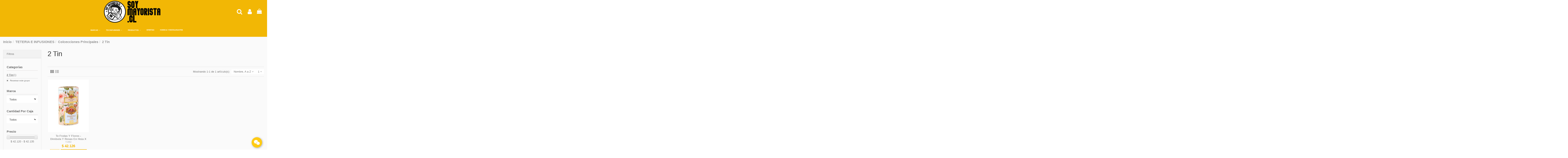

--- FILE ---
content_type: text/html; charset=utf-8
request_url: https://soymayorista.cl/teteria-e-infusiones/colcecciones-principales/2-tin/
body_size: 25522
content:
<!doctype html><html lang="es"><head><meta charset="utf-8"><meta http-equiv="x-ua-compatible" content="ie=edge"><title>2 Tin</title><meta name="description" content=""><meta name="keywords" content=""><meta property="og:title" content="2 Tin"/><meta property="og:url" content="https://soymayorista.cl/teteria-e-infusiones/colcecciones-principales/2-tin/"/><meta property="og:site_name" content="Soy Mayorista"/><meta property="og:description" content=""><meta property="og:type" content="website"><meta property="og:image" content="https://soymayorista.cl/img/logo-1698676593.jpg" /><meta name="viewport" content="width=device-width, initial-scale=1"><link rel="icon" type="image/vnd.microsoft.icon" href="/img/favicon.ico?1698676593"><link rel="shortcut icon" type="image/x-icon" href="/img/favicon.ico?1698676593"><link rel="apple-touch-icon" href="/img/cms/Ic Apple.png"><link rel="icon" sizes="192x192" href="/img/cms/Ic Android.png"><link rel="stylesheet" href="https://soymayorista.cl/themes/warehouse/assets/cache/theme-b8ac2d117.css" type="text/css" media="all"><link rel="preload" as="font" href="https://soymayorista.cl/themes/warehouse/assets/css/font-awesome/fonts/fontawesome-webfont.woff?v=4.7.0" type="font/woff" crossorigin="anonymous"><link rel="preload" as="font" href="https://soymayorista.cl/themes/warehouse/assets/css/font-awesome/fonts/fontawesome-webfont.woff2?v=4.7.0" type="font/woff2" crossorigin="anonymous"><link rel="preload stylesheet" as="style" href="https://soymayorista.cl/themes/warehouse/assets/css/font-awesome/css/font-awesome-preload.css" type="text/css" crossorigin="anonymous"> <script>var ASSearchUrl = "https:\/\/soymayorista.cl\/module\/pm_advancedsearch\/advancedsearch4";
        var always_load_content = false;
        var as4_orderBySalesAsc = "Los menos vendidos primero";
        var as4_orderBySalesDesc = "Los m\u00e1s vendidos primero";
        var disable_copy = "1";
        var disable_cut = "1";
        var disable_inspect_element = "1";
        var disable_page_source = "1";
        var disable_paste = "1";
        var disable_right_click = "1";
        var disable_text_selection = "1";
        var elementorFrontendConfig = {"isEditMode":"","stretchedSectionContainer":"","instagramToken":"829813199116366","is_rtl":false,"ajax_csfr_token_url":"https:\/\/soymayorista.cl\/module\/iqitelementor\/Actions?process=handleCsfrToken&ajax=1"};
        var iqitTheme = {"rm_sticky":"0","rm_breakpoint":0,"op_preloader":"pre","cart_style":"side","cart_confirmation":"open","h_layout":"3","f_fixed":"","f_layout":"3","h_absolute":"0","h_sticky":"menu","hw_width":"inherit","mm_content":"desktop","hm_submenu_width":"default","h_search_type":"full","pl_lazyload":true,"pl_infinity":true,"pl_rollover":true,"pl_crsl_autoplay":true,"pl_slider_ld":5,"pl_slider_d":3,"pl_slider_t":2,"pl_slider_p":2,"pp_thumbs":"left","pp_zoom":"modalzoom","pp_image_layout":"carousel","pp_tabs":"tabh","pl_grid_qty":true};
        var iqitcompare = {"nbProducts":0};
        var iqitcountdown_days = "d.";
        var iqitextendedproduct = {"speed":"70","hook":"modal"};
        var iqitmegamenu = {"sticky":"false","containerSelector":"#wrapper > .container"};
        var iqitreviews = [];
        var iqitwishlist = {"nbProducts":0};
        var noofrow = 30;
        var presta_exp_process_url = "https:\/\/soymayorista.cl\/module\/prestaexportcatalogpdf\/process";
        var prestashop = {"cart":{"products":[],"totals":{"total":{"type":"total","label":"Total","amount":0,"value":"$\u00a00"},"total_including_tax":{"type":"total","label":"Total (impuestos incl.)","amount":0,"value":"$\u00a00"},"total_excluding_tax":{"type":"total","label":"Total (impuestos excl.)","amount":0,"value":"$\u00a00"}},"subtotals":{"products":{"type":"products","label":"Subtotal","amount":0,"value":"$\u00a00"},"discounts":null,"shipping":{"type":"shipping","label":"Transporte","amount":0,"value":""},"tax":{"type":"tax","label":"Impuestos incluidos","amount":0,"value":"$\u00a00"}},"products_count":0,"summary_string":"0 art\u00edculos","vouchers":{"allowed":1,"added":[]},"discounts":[],"minimalPurchase":151261,"minimalPurchaseRequired":"Se necesita una compra m\u00ednima total de $\u00a0151.261 (impuestos exc.) para validar su pedido. En este momento el valor total de su carrito es de $\u00a00 (impuestos exc.)."},"currency":{"id":1,"name":"Peso chileno","iso_code":"CLP","iso_code_num":"152","sign":"$"},"customer":{"lastname":null,"firstname":null,"email":null,"birthday":null,"newsletter":null,"newsletter_date_add":null,"optin":null,"website":null,"company":null,"siret":null,"ape":null,"is_logged":false,"gender":{"type":null,"name":null},"addresses":[]},"language":{"name":"Espa\u00f1ol (Spanish)","iso_code":"es","locale":"es-ES","language_code":"es","is_rtl":"0","date_format_lite":"d\/m\/Y","date_format_full":"d\/m\/Y H:i:s","id":1},"page":{"title":"","canonical":"https:\/\/soymayorista.cl\/teteria-e-infusiones\/colcecciones-principales\/2-tin\/","meta":{"title":"2 Tin","description":"","keywords":"","robots":"index"},"page_name":"category","body_classes":{"lang-es":true,"lang-rtl":false,"country-CL":true,"currency-CLP":true,"layout-left-column":true,"page-category":true,"tax-display-enabled":true,"page-customer-account":false,"category-id-256":true,"category-2 Tin":true,"category-id-parent-180":true,"category-depth-level-4":true},"admin_notifications":[],"password-policy":{"feedbacks":{"0":"Muy d\u00e9bil","1":"D\u00e9bil","2":"Promedio","3":"Fuerte","4":"Muy fuerte","Straight rows of keys are easy to guess":"Una serie seguida de teclas de la misma fila es f\u00e1cil de adivinar","Short keyboard patterns are easy to guess":"Los patrones de teclado cortos son f\u00e1ciles de adivinar","Use a longer keyboard pattern with more turns":"Usa un patr\u00f3n de teclado m\u00e1s largo y con m\u00e1s giros","Repeats like \"aaa\" are easy to guess":"Las repeticiones como \u00abaaa\u00bb son f\u00e1ciles de adivinar","Repeats like \"abcabcabc\" are only slightly harder to guess than \"abc\"":"Las repeticiones como \"abcabcabc\" son solo un poco m\u00e1s dif\u00edciles de adivinar que \"abc\"","Sequences like abc or 6543 are easy to guess":"Las secuencias como abc o 6543 son f\u00e1ciles de adivinar","Recent years are easy to guess":"Los a\u00f1os recientes son f\u00e1ciles de adivinar","Dates are often easy to guess":"Las fechas suelen ser f\u00e1ciles de adivinar","This is a top-10 common password":"Esta es una de las 10 contrase\u00f1as m\u00e1s comunes","This is a top-100 common password":"Esta es una de las 100 contrase\u00f1as m\u00e1s comunes","This is a very common password":"Esta contrase\u00f1a es muy com\u00fan","This is similar to a commonly used password":"Esta contrase\u00f1a es similar a otras contrase\u00f1as muy usadas","A word by itself is easy to guess":"Una palabra que por s\u00ed misma es f\u00e1cil de adivinar","Names and surnames by themselves are easy to guess":"Los nombres y apellidos completos son f\u00e1ciles de adivinar","Common names and surnames are easy to guess":"Los nombres comunes y los apellidos son f\u00e1ciles de adivinar","Use a few words, avoid common phrases":"Usa varias palabras, evita frases comunes","No need for symbols, digits, or uppercase letters":"No se necesitan s\u00edmbolos, d\u00edgitos o letras may\u00fasculas","Avoid repeated words and characters":"Evita repetir palabras y caracteres","Avoid sequences":"Evita secuencias","Avoid recent years":"Evita a\u00f1os recientes","Avoid years that are associated with you":"Evita a\u00f1os que puedan asociarse contigo","Avoid dates and years that are associated with you":"Evita a\u00f1os y fechas que puedan asociarse contigo","Capitalization doesn't help very much":"Las may\u00fasculas no ayudan mucho","All-uppercase is almost as easy to guess as all-lowercase":"Todo en may\u00fasculas es casi tan f\u00e1cil de adivinar como en min\u00fasculas","Reversed words aren't much harder to guess":"Las palabras invertidas no son mucho m\u00e1s dif\u00edciles de adivinar","Predictable substitutions like '@' instead of 'a' don't help very much":"Las sustituciones predecibles como usar '@' en lugar de 'a' no ayudan mucho","Add another word or two. Uncommon words are better.":"A\u00f1ade una o dos palabras m\u00e1s. Es mejor usar palabras poco habituales."}}},"shop":{"name":"Soy Mayorista","logo":"https:\/\/soymayorista.cl\/img\/logo-1698676593.jpg","stores_icon":"https:\/\/soymayorista.cl\/img\/logo_stores.png","favicon":"\/img\/favicon.ico"},"core_js_public_path":"\/themes\/","urls":{"base_url":"https:\/\/soymayorista.cl\/","current_url":"https:\/\/soymayorista.cl\/teteria-e-infusiones\/colcecciones-principales\/2-tin\/","shop_domain_url":"https:\/\/soymayorista.cl","img_ps_url":"https:\/\/soymayorista.cl\/img\/","img_cat_url":"https:\/\/soymayorista.cl\/img\/c\/","img_lang_url":"https:\/\/soymayorista.cl\/img\/l\/","img_prod_url":"https:\/\/soymayorista.cl\/img\/p\/","img_manu_url":"https:\/\/soymayorista.cl\/img\/m\/","img_sup_url":"https:\/\/soymayorista.cl\/img\/su\/","img_ship_url":"https:\/\/soymayorista.cl\/img\/s\/","img_store_url":"https:\/\/soymayorista.cl\/img\/st\/","img_col_url":"https:\/\/soymayorista.cl\/img\/co\/","img_url":"https:\/\/soymayorista.cl\/themes\/warehouse\/assets\/img\/","css_url":"https:\/\/soymayorista.cl\/themes\/warehouse\/assets\/css\/","js_url":"https:\/\/soymayorista.cl\/themes\/warehouse\/assets\/js\/","pic_url":"https:\/\/soymayorista.cl\/upload\/","theme_assets":"https:\/\/soymayorista.cl\/themes\/warehouse\/assets\/","pages":{"address":"https:\/\/soymayorista.cl\/direccion","addresses":"https:\/\/soymayorista.cl\/direcciones","authentication":"https:\/\/soymayorista.cl\/iniciar-sesion","manufacturer":"https:\/\/soymayorista.cl\/marcas","cart":"https:\/\/soymayorista.cl\/carrito","category":"https:\/\/soymayorista.cl\/index.php?controller=category","cms":"https:\/\/soymayorista.cl\/index.php?controller=cms","contact":"https:\/\/soymayorista.cl\/contactenos","discount":"https:\/\/soymayorista.cl\/descuento","guest_tracking":"https:\/\/soymayorista.cl\/seguimiento-pedido-invitado","history":"https:\/\/soymayorista.cl\/historial-compra","identity":"https:\/\/soymayorista.cl\/datos-personales","index":"https:\/\/soymayorista.cl\/","my_account":"https:\/\/soymayorista.cl\/mi-cuenta","order_confirmation":"https:\/\/soymayorista.cl\/confirmacion-pedido","order_detail":"https:\/\/soymayorista.cl\/index.php?controller=order-detail","order_follow":"https:\/\/soymayorista.cl\/seguimiento-pedido","order":"https:\/\/soymayorista.cl\/pedido","order_return":"https:\/\/soymayorista.cl\/index.php?controller=order-return","order_slip":"https:\/\/soymayorista.cl\/facturas-abono","pagenotfound":"https:\/\/soymayorista.cl\/pagina-no-encontrada","password":"https:\/\/soymayorista.cl\/recuperar-contrase\u00f1a","pdf_invoice":"https:\/\/soymayorista.cl\/index.php?controller=pdf-invoice","pdf_order_return":"https:\/\/soymayorista.cl\/index.php?controller=pdf-order-return","pdf_order_slip":"https:\/\/soymayorista.cl\/index.php?controller=pdf-order-slip","prices_drop":"https:\/\/soymayorista.cl\/ofertas","product":"https:\/\/soymayorista.cl\/index.php?controller=product","registration":"https:\/\/soymayorista.cl\/index.php?controller=registration","search":"https:\/\/soymayorista.cl\/busqueda","sitemap":"https:\/\/soymayorista.cl\/mapa del sitio","stores":"https:\/\/soymayorista.cl\/tiendas","supplier":"https:\/\/soymayorista.cl\/proveedor","brands":"https:\/\/soymayorista.cl\/marcas","register":"https:\/\/soymayorista.cl\/index.php?controller=registration","order_login":"https:\/\/soymayorista.cl\/pedido?login=1"},"alternative_langs":[],"actions":{"logout":"https:\/\/soymayorista.cl\/?mylogout="},"no_picture_image":{"bySize":{"small_default":{"url":"https:\/\/soymayorista.cl\/img\/p\/es-default-small_default.jpg","width":98,"height":127},"cart_default":{"url":"https:\/\/soymayorista.cl\/img\/p\/es-default-cart_default.jpg","width":125,"height":162},"home_default":{"url":"https:\/\/soymayorista.cl\/img\/p\/es-default-home_default.jpg","width":236,"height":305},"large_default":{"url":"https:\/\/soymayorista.cl\/img\/p\/es-default-large_default.jpg","width":381,"height":492},"medium_default":{"url":"https:\/\/soymayorista.cl\/img\/p\/es-default-medium_default.jpg","width":452,"height":584},"thickbox_default":{"url":"https:\/\/soymayorista.cl\/img\/p\/es-default-thickbox_default.jpg","width":1100,"height":1422}},"small":{"url":"https:\/\/soymayorista.cl\/img\/p\/es-default-small_default.jpg","width":98,"height":127},"medium":{"url":"https:\/\/soymayorista.cl\/img\/p\/es-default-large_default.jpg","width":381,"height":492},"large":{"url":"https:\/\/soymayorista.cl\/img\/p\/es-default-thickbox_default.jpg","width":1100,"height":1422},"legend":""}},"configuration":{"display_taxes_label":true,"display_prices_tax_incl":true,"is_catalog":false,"show_prices":true,"opt_in":{"partner":true},"quantity_discount":{"type":"discount","label":"Descuento unitario"},"voucher_enabled":1,"return_enabled":0},"field_required":[],"breadcrumb":{"links":[{"title":"Inicio","url":"https:\/\/soymayorista.cl\/"},{"title":"TETERIA E INFUSIONES","url":"https:\/\/soymayorista.cl\/teteria-e-infusiones\/"},{"title":"Colcecciones Principales","url":"https:\/\/soymayorista.cl\/teteria-e-infusiones\/colcecciones-principales\/"},{"title":"2 Tin","url":"https:\/\/soymayorista.cl\/teteria-e-infusiones\/colcecciones-principales\/2-tin\/"}],"count":4},"link":{"protocol_link":"https:\/\/","protocol_content":"https:\/\/"},"time":1768209049,"static_token":"9f702695d0813ac78f9341a4997b975d","token":"d9355aaf653c1ca29cb54a487d879932","debug":false};
        var psemailsubscription_subscription = "https:\/\/soymayorista.cl\/module\/ps_emailsubscription\/subscription";
        var ssIsCeInstalled = false;</script> <script type="text/javascript">var sp_link_base ='https://soymayorista.cl';</script> <style></style> <script type="text/javascript">function renderDataAjax(jsonData)
{
    for (var key in jsonData) {
	    if(key=='java_script')
        {
            $('body').append(jsonData[key]);
        }
        else
            if($('#ets_speed_dy_'+key).length)
            {
                if($('#ets_speed_dy_'+key+' #layer_cart').length)
                {
                    $('#ets_speed_dy_'+key).before($('#ets_speed_dy_'+key+' #layer_cart').clone());
                    $('#ets_speed_dy_'+key+' #layer_cart').remove();
                    $('#layer_cart').before('<div class="layer_cart_overlay"></div>');
                }
                $('.ets_speed_dynamic_hook[id="ets_speed_dy_'+key+'"]').replaceWith(jsonData[key]);
            }
              
    }
    if($('#header .shopping_cart').length && $('#header .cart_block').length)
    {
        var shopping_cart = new HoverWatcher('#header .shopping_cart');
        var cart_block = new HoverWatcher('#header .cart_block');
        $("#header .shopping_cart a:first").hover(
    		function(){
    			if (ajaxCart.nb_total_products > 0 || parseInt($('.ajax_cart_quantity').html()) > 0)
    				$("#header .cart_block").stop(true, true).slideDown(450);
    		},
    		function(){
    			setTimeout(function(){
    				if (!shopping_cart.isHoveringOver() && !cart_block.isHoveringOver())
    					$("#header .cart_block").stop(true, true).slideUp(450);
    			}, 200);
    		}
    	);
    }
    if(typeof jsonData.custom_js!== undefined && jsonData.custom_js)
        $('head').append('<script src="'+sp_link_base+'/modules/ets_superspeed/views/js/script_custom.js">');
}</script> <style>.layered_filter_ul .radio,.layered_filter_ul .checkbox {
    display: inline-block;
}
.ets_speed_dynamic_hook .cart-products-count{
    display:none!important;
}
.ets_speed_dynamic_hook .ajax_cart_quantity ,.ets_speed_dynamic_hook .ajax_cart_product_txt,.ets_speed_dynamic_hook .ajax_cart_product_txt_s{
    display:none!important;
}
.ets_speed_dynamic_hook .shopping_cart > a:first-child:after {
    display:none!important;
}</style><link rel="canonical" href="https://soymayorista.cl/teteria-e-infusiones/colcecciones-principales/2-tin/" /><noscript><div id="wksecurity-js-warning" class="alert alert-danger"> <strong>Su navegador no es compatible con JavaScript o lo ha desactivado. La mayoría de las funciones no funcionarán, así que habilite JavaScript.</strong></div> </noscript> <script>(function(w,d,s,l,i){w[l]=w[l]||[];w[l].push({'gtm.start':
new Date().getTime(),event:'gtm.js'});var f=d.getElementsByTagName(s)[0],
j=d.createElement(s),dl=l!='dataLayer'?'&l='+l:'';j.async=true;j.src=
'https://www.googletagmanager.com/gtm.js?id='+i+dl;f.parentNode.insertBefore(j,f);
})(window,document,'script','dataLayer','GTM-KZPSZJR'); //'GTM-NFGTVS8'</script> <script async src="https://www.googletagmanager.com/gtag/js?id=G-217GDECVKH"></script> <script>window.dataLayer = window.dataLayer || [];
  function gtag(){dataLayer.push(arguments);}
  gtag('js', new Date());

  gtag('config', 'G-217GDECVKH');</script><script type="text/javascript">(function() {
        window.sib = {
            equeue: [],
            client_key: "p1oz3mhpedvst0p6rw5x8"
        };

    
        window.sendinblue = { } ;
        for (var j = ['track', 'identify', 'trackLink', 'page'], i = 0; i < j.length; i++) {
            (function(k) {
                window.sendinblue[k] = function() {
                    var arg = Array.prototype.slice.call(arguments);
                    (window.sib[k] || function() {
                        var t = { } ;
                        t[k] = arg;
                        window.sib.equeue.push(t);
                    })(arg[0], arg[1], arg[2]);
                };
            })(j[i]);
        }
        var n = document.createElement("script"),
            i = document.getElementsByTagName("script")[0];
        n.type = "text/javascript", n.id = "sendinblue-js", n.async = !0, n.src = "https://sibautomation.com/sa.js?plugin=prestashop&key=" + window.sib.client_key, i.parentNode.insertBefore(n, i), window.sendinblue.page();
    })();</script> <style>#becontact { 
		display:none; 
						left:auto; right: auto; 
		right: 10px !important;
									margin-right: 14px;
			}
			#becontact #chatbc { background-color: #ffcb14 !important; }
				#becontact #icoa path{ fill:#FFFFFF !important; }</style><div id="becontact"><div id="chatbc" tooltip="Contáctanos" flow="left"> <svg version="1.1" id="icoa" xmlns="http://www.w3.org/2000/svg" xmlns:xlink="http://www.w3.org/1999/xlink" x="0px" y="0px" viewBox="3.35 3.35 50 50" enable-background="new 3.35 3.35 50 50" xml:space="preserve"> <path fill="#FFFFFF" d="M38.089,20.971c-4.642,0.243-8.679,1.649-11.955,4.829c-3.311,3.211-4.822,7.147-4.409,12.026 c-1.814-0.226-3.466-0.473-5.128-0.613c-0.574-0.048-1.255,0.021-1.742,0.296c-1.613,0.91-3.161,1.938-4.994,3.084 c0.336-1.521,0.554-2.854,0.939-4.135c0.283-0.942,0.152-1.467-0.715-2.08c-5.572-3.935-7.92-9.821-6.163-15.882 c1.626-5.607,5.62-9.008,11.046-10.78c7.406-2.419,15.729,0.048,20.231,5.929C36.828,15.768,37.826,18.152,38.089,20.971z"/> <path fill="#FFFFFF" d="M48.516,49.907c-1.47-0.654-2.817-1.636-4.253-1.786c-1.43-0.148-2.934,0.676-4.429,0.829 c-4.557,0.466-8.639-0.804-12.005-3.917c-6.402-5.922-5.487-15,1.919-19.853c6.583-4.313,16.237-2.875,20.879,3.109 c4.05,5.222,3.573,12.153-1.37,16.54c-1.432,1.27-1.946,2.314-1.028,3.988C48.399,49.125,48.418,49.516,48.516,49.907z"/> </svg> <svg version="1.1" id="icob" xmlns="http://www.w3.org/2000/svg" xmlns:xlink="http://www.w3.org/1999/xlink" x="0px" y="0px" viewBox="0 0 50 50" enable-background="new 0 0 50 50" xml:space="preserve"> <polygon fill="#FFFFFF" points="41.333,7.5 25,23.891 8.608,7.5 7.5,8.607 23.833,25 7.5,41.391 8.608,42.5 25,26.107 41.333,42.5 42.5,41.391 26.108,25 42.5,8.607 "/> </svg></div><ul id="bcbuttons"><li> <a id="emailbc" href="mailto:info@soymayorista.cl" tooltip="Enviar correo electrónico" flow="left"> <svg version="1.1" xmlns="http://www.w3.org/2000/svg" xmlns:xlink="http://www.w3.org/1999/xlink" x="0px" y="0px" viewBox="797.045 4226.97 50 50" enable-background="new 797.045 4226.97 50 50" xml:space="preserve"> <g transform="translate(78.000000, 232.000000)"> <path fill="#FFFFFF" d="M768.523,4006.086l-1.983-1.983l-18.372,18.372c-2.296,2.297-6.159,2.297-8.455,0 l-18.372-18.267l-1.983,1.983l13.674,13.675l-13.674,13.674l1.983,1.983l13.674-13.675l2.714,2.715 c1.67,1.67,3.862,2.609,6.159,2.609c2.296,0,4.488-0.939,6.158-2.609l2.714-2.715l13.675,13.675l1.983-1.983l-13.675-13.674 L768.523,4006.086"/> <path fill="#FFFFFF" d="M764.661,4039.072h-41.232c-2.401,0-4.384-1.984-4.384-4.385v-29.437 c0-2.401,1.983-4.384,4.384-4.384h41.232c2.4,0,4.384,1.983,4.384,4.384v29.437 C769.045,4037.088,767.062,4039.072,764.661,4039.072L764.661,4039.072z M723.325,4003.686c-0.835,0-1.461,0.626-1.461,1.461 v29.436c0,0.835,0.626,1.462,1.461,1.462h41.232c0.835,0,1.461-0.627,1.461-1.462v-29.436c0-0.835-0.626-1.461-1.461-1.461 H723.325L723.325,4003.686z"/> </g> </svg> </a></li><li> <a id="phonebc" href="javascript:void(0);" tooltip="Llámenos +5625588855" flow="left"> <svg version="1.1" xmlns="http://www.w3.org/2000/svg" xmlns:xlink="http://www.w3.org/1999/xlink" x="0px" y="0px" viewBox="0 0 24 24" xml:space="preserve"> <g> <path class="st0" d="M14.4,8.1l3.7-3.7l-0.4-0.4c-0.6-0.6-1.6-0.6-2.1,0l-1.6,1.6c-0.3,0.3-0.4,0.7-0.4,1.1s0.2,0.8,0.4,1.1 L14.4,8.1z"/> <path class="st0" d="M7.6,13.9c-0.6-0.6-1.6-0.6-2.1,0l-1.6,1.6c-0.3,0.3-0.4,0.7-0.4,1.1c0,0.4,0.2,0.8,0.4,1.1l0.4,0.4l3.7-3.7 L7.6,13.9z"/> <path class="st0" d="M19.4,5.7l-0.4-0.4l-3.7,3.7L16,9.7c0.1,0.1,0.1,0.2,0.1,0.4s-0.1,0.3-0.1,0.4L10.4,16c-0.2,0.2-0.5,0.2-0.7,0 l-0.6-0.6l-3.7,3.7l0.4,0.4C6,19.7,7,20.5,8.8,20.5c1.6,0,4.3-0.7,7.7-4.1C23.2,9.6,19.6,5.9,19.4,5.7z"/> </g> </svg> </a></li><li> <a id="whatsappbc" href="https://wa.me/56948976095?text=Hola quiero información%20https://soymayorista.cl/teteria-e-infusiones/colcecciones-principales/2-tin/" target="_blank" tooltip="Habla con nosotros en Whatsapp" flow="left" rel="noopener"> <svg version="1.1" xmlns="http://www.w3.org/2000/svg" xmlns:xlink="http://www.w3.org/1999/xlink" x="0px" y="0px" viewBox="683.662 683.661 50 50" enable-background="new 683.662 683.661 50 50" xml:space="preserve"> <path fill="#FFFFFF" d="M726.377,690.842c-4.699-4.706-10.951-7.298-17.611-7.302c-13.723,0-24.89,11.167-24.896,24.894 c-0.002,4.388,1.145,8.67,3.323,12.445l-3.531,12.901l13.198-3.462c3.637,1.983,7.73,3.03,11.897,3.031h0.01c0.001,0-0.001,0,0,0 c13.721,0,24.891-11.169,24.896-24.896C733.665,701.803,731.077,695.548,726.377,690.842z M708.766,729.146h-0.009 c-3.712,0-7.354-0.999-10.531-2.884l-0.756-0.448l-7.832,2.054l2.09-7.636l-0.492-0.783c-2.071-3.295-3.165-7.102-3.164-11.012 c0.005-11.409,9.288-20.69,20.701-20.69c5.529,0.001,10.722,2.157,14.63,6.067c3.906,3.912,6.057,9.11,6.055,14.64 C729.454,719.862,720.171,729.146,708.766,729.146z"/> <path fill="#FFFFFF" d="M720.117,713.647c-0.623-0.311-3.683-1.815-4.251-2.023c-0.57-0.207-0.985-0.312-1.4,0.312 c-0.414,0.624-1.607,2.025-1.969,2.439c-0.363,0.415-0.728,0.468-1.348,0.155c-0.622-0.311-2.627-0.968-5.003-3.087 c-1.849-1.649-3.098-3.687-3.46-4.311c-0.363-0.623-0.04-0.959,0.272-1.269c0.28-0.279,0.622-0.727,0.934-1.09 c0.312-0.363,0.415-0.623,0.622-1.038c0.208-0.415,0.105-0.779-0.052-1.089c-0.155-0.312-1.399-3.373-1.917-4.62 c-0.505-1.212-1.018-1.049-1.399-1.068c-0.361-0.018-0.778-0.021-1.192-0.021c-0.415,0-1.089,0.155-1.66,0.778 c-0.57,0.623-2.176,2.127-2.176,5.189s2.229,6.02,2.541,6.435c0.311,0.416,4.386,6.698,10.626,9.393 c1.485,0.642,2.643,1.025,3.547,1.311c1.49,0.475,2.846,0.406,3.919,0.247c1.195-0.179,3.68-1.506,4.197-2.958 c0.519-1.454,0.519-2.7,0.363-2.959C721.153,714.114,720.739,713.959,720.117,713.647z"/> </svg> </a></li><li> <a id="instagrambc" href="https://www.instagram.com/https://www.instagram.com/soymayorista.cl/" target="_blank" tooltip="Talk with us on Instagram" flow="left" rel="noopener"> <svg version="1.0" id="Layer_1" xmlns="http://www.w3.org/2000/svg" xmlns:xlink="http://www.w3.org/1999/xlink" x="0px" y="0px" width="32px" height="32px" viewBox="0 0 32 32" enable-background="new 0 0 32 32" xml:space="preserve"> <g> <path fill="#FFFFFF" d="M31.996,16c0,2.309,0.006,4.617,0,6.933c-0.013,3.354-1.573,5.836-4.358,7.591 c-1.633,1.019-3.444,1.47-5.366,1.47c-4.205,0-8.403,0.02-12.607-0.006c-2.922-0.021-5.437-1.052-7.43-3.219 c-1.231-1.341-1.967-2.921-2.179-4.746c-0.045-0.387-0.052-0.768-0.052-1.154c0-4.598-0.006-9.196,0-13.794 c0.02-3.36,1.58-5.843,4.366-7.597c1.645-1.025,3.463-1.47,5.397-1.47c4.192,0,8.384-0.02,12.575,0.006 c2.935,0.019,5.457,1.058,7.449,3.237c1.219,1.335,1.947,2.915,2.154,4.721c0.083,0.709,0.045,1.418,0.051,2.122 C32.002,12.066,31.996,14.033,31.996,16z M2.396,16c0,2.367-0.007,4.727,0,7.094c0.006,1.625,0.599,3.025,1.708,4.186 c1.49,1.554,3.347,2.309,5.482,2.322c4.237,0.024,8.467,0.006,12.705,0.006c1.367,0,2.67-0.297,3.856-0.98 c2.219-1.271,3.469-3.141,3.469-5.759c0-4.656,0-9.306,0-13.962c0-1.612-0.586-3.005-1.688-4.16 c-1.478-1.561-3.342-2.328-5.47-2.341C18.177,2.374,13.9,2.393,9.619,2.393c-1.335,0-2.599,0.316-3.76,0.974 c-2.212,1.277-3.47,3.147-3.463,5.765C2.396,11.421,2.396,13.71,2.396,16z"/> <path fill="#FFFFFF" d="M16.022,22.836c-4.166,0-7.506-3.327-7.5-7.481c0.006-4.043,3.392-7.358,7.526-7.352 c4.153,0,7.506,3.334,7.5,7.448C23.542,19.527,20.169,22.836,16.022,22.836z M16.022,20.45c2.832,0,5.14-2.252,5.14-5.018 c0-2.779-2.289-5.043-5.114-5.043c-2.832,0-5.14,2.25-5.14,5.017C10.908,18.187,13.198,20.45,16.022,20.45z"/> <path fill="#FFFFFF" d="M22.839,7.397c0-0.916,0.703-1.651,1.58-1.651s1.58,0.742,1.58,1.651c0,0.896-0.703,1.632-1.567,1.638 C23.555,9.042,22.839,8.313,22.839,7.397z"/> </g> </svg> </a></li></ul></div><div id="deskphone"><h2><a href="tel:+5625588855">Llámenos +5625588855</a></h2> <span>Cerca (x)</span></div>  <script src="//widget.manychat.com/1678514_88c1c.js" defer="defer"></script> <script src="https://mccdn.me/assets/js/widget.js" defer="defer"></script> </head><body id="category" class="lang-es country-cl currency-clp layout-left-column page-category tax-display-enabled category-id-256 category-2-tin category-id-parent-180 category-depth-level-4 body-desktop-header-style-w-3"><noscript> <iframe src="https://www.googletagmanager.com/ns.html?id=GTM-KZPSZJR" height="0" width="0" style="display:none;visibility:hidden"> </iframe> </noscript><main id="main-page-content" style="opacity: 0;" ><header id="header" class="desktop-header-style-w-3"><div class="header-banner"></div><nav class="header-nav"><div class="container"><div class="row justify-content-between"><div class="col col-auto col-md left-nav"><div class="d-inline-block"><ul class="social-links _topbar" itemid="#store-organization"><li class="facebook"><a href="https://www.facebook.com/purolivo/?ref=br_rs" target="_blank" rel="noreferrer noopener"><i class="fa fa-facebook fa-fw" aria-hidden="true"></i></a></li><li class="instagram"><a href="https://www.instagram.com/purolivo.cl/?hl=es-la" target="_blank" rel="noreferrer noopener"><i class="fa fa-instagram fa-fw" aria-hidden="true"></i></a></li><li class="youtube"><a href="https://www.youtube.com/user/purolivo?hl=es" target="_blank" rel="noreferrer noopener"><i class="fa fa-youtube fa-fw" aria-hidden="true"></i></a></li></ul></div></div><div class="col col-auto center-nav text-center"></div><div class="col col-auto col-md right-nav text-right"><div class="d-inline-block"> <a href="//soymayorista.cl/module/iqitwishlist/view"> <i class="fa fa-heart-o fa-fw" aria-hidden="true"></i> Wishlist (<span id="iqitwishlist-nb"></span>) </a></div><div class="d-inline-block"> <a href="//soymayorista.cl/module/iqitcompare/comparator"> <i class="fa fa-random fa-fw" aria-hidden="true"></i> <span>Compare (<span id="iqitcompare-nb"></span>)</span> </a></div></div></div></div> </nav><div id="desktop-header" class="desktop-header-style-3"><div class="header-top"><div id="desktop-header-container" class="container"><div class="row align-items-center"><div class="col col-header-left"></div><div class="col col-header-center text-center"><div id="desktop_logo"> <a href="https://soymayorista.cl/"> <img class="logo img-fluid" src="https://soymayorista.cl/img/logo-1698676593.jpg" alt="Soy Mayorista" width="285" height="105" > </a></div></div><div class="col col-header-right"><div class="row no-gutters justify-content-end"><div id="header-search-btn" class="col col-auto header-btn-w header-search-btn-w"> <a data-toggle="dropdown" id="header-search-btn-drop" class="header-btn header-search-btn" data-display="static"> <i class="fa fa-search fa-fw icon" aria-hidden="true"></i> <span class="title">Buscar</span> </a><div class="dropdown-menu-custom dropdown-menu"><div class="dropdown-content modal-backdrop fullscreen-search"><div id="search_widget" class="search-widget" data-search-controller-url="https://soymayorista.cl/module/iqitsearch/searchiqit"><form method="get" action="https://soymayorista.cl/module/iqitsearch/searchiqit"><div class="input-group"> <input type="text" name="s" value="" data-all-text="Show all results" data-blog-text="Blog post" data-product-text="Product" data-brands-text="Marca" autocomplete="off" autocorrect="off" autocapitalize="off" spellcheck="false" placeholder="Search our catalog" class="form-control form-search-control" /> <button type="submit" class="search-btn"> <i class="fa fa-search"></i> </button></div></form></div><div id="fullscreen-search-backdrop"></div></div></div></div><div id="header-user-btn" class="col col-auto header-btn-w header-user-btn-w"> <a href="https://soymayorista.cl/iniciar-sesion?back=https%3A%2F%2Fsoymayorista.cl%2Fteteria-e-infusiones%2Fcolcecciones-principales%2F2-tin%2F" title="Acceda a su cuenta de cliente" rel="nofollow" class="header-btn header-user-btn"> <i class="fa fa-user fa-fw icon" aria-hidden="true"></i> <span class="title">Iniciar sesión</span> </a></div><div id="ps-shoppingcart-wrapper" class="col col-auto"><div id="ps-shoppingcart" class="header-btn-w header-cart-btn-w ps-shoppingcart side-cart"><div id="blockcart" class="blockcart cart-preview" data-refresh-url="//soymayorista.cl/module/ps_shoppingcart/ajax"> <a id="cart-toogle" class="cart-toogle header-btn header-cart-btn" data-toggle="dropdown" data-display="static"> <i class="fa fa-shopping-bag fa-fw icon" aria-hidden="true"><span class="cart-products-count-btn d-none">0</span></i> <span class="info-wrapper"> <span class="title">Carrito</span> <span class="cart-toggle-details"> <span class="text-faded cart-separator"> / </span> Empty </span> </span> </a><div id="_desktop_blockcart-content" class="dropdown-menu-custom dropdown-menu"><div id="blockcart-content" class="blockcart-content" ><div class="cart-title"> <span class="modal-title">Carrito</span> <button type="button" id="js-cart-close" class="close"> <span>×</span> </button><hr></div> <span class="no-items">No hay más artículos en su carrito</span></div></div></div></div></div></div></div><div class="col-12"><div class="row"></div></div></div></div></div><div class="container iqit-megamenu-container"><div id="iqitmegamenu-wrapper" class="iqitmegamenu-wrapper iqitmegamenu-all"><div class="container container-iqitmegamenu"><div id="iqitmegamenu-horizontal" class="iqitmegamenu clearfix" role="navigation"> <nav id="cbp-hrmenu" class="cbp-hrmenu cbp-horizontal cbp-hrsub-narrow"><ul><li id="cbp-hrmenu-tab-15" class="cbp-hrmenu-tab cbp-hrmenu-tab-15 cbp-has-submeu"> <a href="https://soymayorista.cl/" class="nav-link" ><span class="cbp-tab-title"> MARCAS <i class="fa fa-angle-down cbp-submenu-aindicator"></i></span> </a><div class="cbp-hrsub col-12"><div class="cbp-hrsub-inner"><div class="container iqitmegamenu-submenu-container"><div class="row menu_row menu-element first_rows menu-element-id-1"><div class="col-12 cbp-menu-column cbp-menu-element menu-element-id-3 "><div class="cbp-menu-column-inner"><ul class="cbp-manufacturers row"><li class="col-1 transition-opacity-300"> <a href="https://soymayorista.cl/manufacturer/basilur/" title="Basilur"> <img src="https://soymayorista.cl/img/m/2-small_default.jpg" loading="lazy" class="img-fluid logo_manufacturer " width="98" height="127" alt="Basilur"/> </a></li><li class="col-1 transition-opacity-300"> <a href="https://soymayorista.cl/manufacturer/purolivo/" title="Purolivo"> <img src="https://soymayorista.cl/img/m/1-small_default.jpg" loading="lazy" class="img-fluid logo_manufacturer " width="98" height="127" alt="Purolivo"/> </a></li><li class="col-1 transition-opacity-300"> <a href="https://soymayorista.cl/manufacturer/tipson/" title="Tipson"> <img src="https://soymayorista.cl/img/m/20-small_default.jpg" loading="lazy" class="img-fluid logo_manufacturer " width="98" height="127" alt="Tipson"/> </a></li><li class="col-1 transition-opacity-300"> <a href="https://soymayorista.cl/manufacturer/treguear/" title="Treguear"> <img src="https://soymayorista.cl/img/m/3-small_default.jpg" loading="lazy" class="img-fluid logo_manufacturer " width="98" height="127" alt="Treguear"/> </a></li></ul></div></div></div></div></div></div></li><li id="cbp-hrmenu-tab-8" class="cbp-hrmenu-tab cbp-hrmenu-tab-8 cbp-has-submeu"> <a href="https://soymayorista.cl/teteria-e-infusiones/" class="nav-link" ><span class="cbp-tab-title"> TE E INFUSIONES <i class="fa fa-angle-down cbp-submenu-aindicator"></i></span> </a><div class="cbp-hrsub col-12"><div class="cbp-hrsub-inner"><div class="container iqitmegamenu-submenu-container"><div class="row menu_row menu-element first_rows menu-element-id-1"><div class="col-2 cbp-menu-column cbp-menu-element menu-element-id-10 "><div class="cbp-menu-column-inner"><div class="row cbp-categories-row"><div class="col-12"><div class="cbp-category-link-w"><a href="https://soymayorista.cl/teteria-e-infusiones/colcecciones-principales/" class="cbp-column-title nav-link cbp-category-title">Colcecciones Principales</a><ul class="cbp-links cbp-category-tree"><li ><div class="cbp-category-link-w"><a href="https://soymayorista.cl/teteria-e-infusiones/colcecciones-principales/2-tin/">2 Tin</a></div></li><li ><div class="cbp-category-link-w"><a href="https://soymayorista.cl/teteria-e-infusiones/colcecciones-principales/bar-tea/">Bar Tea</a></div></li><li ><div class="cbp-category-link-w"><a href="https://soymayorista.cl/teteria-e-infusiones/colcecciones-principales/basket/">Basket</a></div></li><li ><div class="cbp-category-link-w"><a href="https://soymayorista.cl/teteria-e-infusiones/colcecciones-principales/black-essence/">Black Essence</a></div></li><li ><div class="cbp-category-link-w"><a href="https://soymayorista.cl/teteria-e-infusiones/colcecciones-principales/bourquet-green/">Bouquet Green</a></div></li><li ><div class="cbp-category-link-w"><a href="https://soymayorista.cl/teteria-e-infusiones/colcecciones-principales/botanical-breeze/">Botanical Breeze</a></div></li><li ><div class="cbp-category-link-w"><a href="https://soymayorista.cl/teteria-e-infusiones/colcecciones-principales/clasicos/">Clasicos</a></div></li><li ><div class="cbp-category-link-w"><a href="https://soymayorista.cl/teteria-e-infusiones/colcecciones-principales/cold-brew/">Cold brew</a></div></li><li ><div class="cbp-category-link-w"><a href="https://soymayorista.cl/teteria-e-infusiones/colcecciones-principales/curcuma/">Curcuma</a></div></li><li ><div class="cbp-category-link-w"><a href="https://soymayorista.cl/teteria-e-infusiones/colcecciones-principales/dream/">Dream</a></div></li><li ><div class="cbp-category-link-w"><a href="https://soymayorista.cl/teteria-e-infusiones/colcecciones-principales/earl-grey/">Earl Grey</a></div></li><li ><div class="cbp-category-link-w"><a href="https://soymayorista.cl/teteria-e-infusiones/colcecciones-principales/festival/">Festival</a></div></li><li ><div class="cbp-category-link-w"><a href="https://soymayorista.cl/teteria-e-infusiones/colcecciones-principales/fruit-infusion/">Fruit &amp; Infusion</a></div></li><li ><div class="cbp-category-link-w"><a href="https://soymayorista.cl/teteria-e-infusiones/colcecciones-principales/floral-fantasy/">Floral Fantasy</a></div></li><li ><div class="cbp-category-link-w"><a href="https://soymayorista.cl/teteria-e-infusiones/colcecciones-principales/four-seasson/">Four Seasson</a></div></li></ul></div></div></div></div></div><div class="col-2 cbp-menu-column cbp-menu-element menu-element-id-3 "><div class="cbp-menu-column-inner"><div class="row cbp-categories-row"><div class="col-12"><div class="cbp-category-link-w"><a href="https://soymayorista.cl/teteria-e-infusiones/tipo-de-te/" class="cbp-column-title nav-link cbp-category-title">Tipo de Te</a><ul class="cbp-links cbp-category-tree"><li ><div class="cbp-category-link-w"><a href="https://soymayorista.cl/teteria-e-infusiones/tipo-de-te/te-negro/">Té Negro</a></div></li><li ><div class="cbp-category-link-w"><a href="https://soymayorista.cl/teteria-e-infusiones/tipo-de-te/te-verde/">Té Verde</a></div></li><li ><div class="cbp-category-link-w"><a href="https://soymayorista.cl/teteria-e-infusiones/tipo-de-te/te-azul/">Té Azul</a></div></li><li ><div class="cbp-category-link-w"><a href="https://soymayorista.cl/teteria-e-infusiones/tipo-de-te/te-blanco/">Té Blanco</a></div></li><li ><div class="cbp-category-link-w"><a href="https://soymayorista.cl/teteria-e-infusiones/tipo-de-te/te-rojo/">Té Rojo</a></div></li><li ><div class="cbp-category-link-w"><a href="https://soymayorista.cl/teteria-e-infusiones/tipo-de-te/rooibos/">Rooibos</a></div></li><li class="cbp-hrsub-haslevel2" ><div class="cbp-category-link-w"><a href="https://soymayorista.cl/teteria-e-infusiones/tipo-de-te/infusiones/">Infusiones</a><ul class="cbp-hrsub-level2"><li ><div class="cbp-category-link-w"><a href="https://soymayorista.cl/teteria-e-infusiones/tipo-de-te/infusiones/fruit-infusion/">Fruit Infusion</a></div></li><li ><div class="cbp-category-link-w"><a href="https://soymayorista.cl/teteria-e-infusiones/tipo-de-te/infusiones/wellness/">Wellness</a></div></li></ul></div></li><li ><div class="cbp-category-link-w"><a href="https://soymayorista.cl/teteria-e-infusiones/tipo-de-te/hierbas/">Hierbas</a></div></li><li ><div class="cbp-category-link-w"><a href="https://soymayorista.cl/teteria-e-infusiones/tipo-de-te/pu-her/">Pu Her</a></div></li><li ><div class="cbp-category-link-w"><a href="https://soymayorista.cl/teteria-e-infusiones/tipo-de-te/oolong/">Oolong</a></div></li><li ><div class="cbp-category-link-w"><a href="https://soymayorista.cl/teteria-e-infusiones/tipo-de-te/te-frio/">Té Frio</a></div></li><li ><div class="cbp-category-link-w"><a href="https://soymayorista.cl/teteria-e-infusiones/tipo-de-te/yerba-mate/">Yerba Mate</a></div></li><li ><div class="cbp-category-link-w"><a href="https://soymayorista.cl/teteria-e-infusiones/tipo-de-te/chai/">Chai</a></div></li><li ><div class="cbp-category-link-w"><a href="https://soymayorista.cl/teteria-e-infusiones/tipo-de-te/moringa/">Moringa</a></div></li><li ><div class="cbp-category-link-w"><a href="https://soymayorista.cl/teteria-e-infusiones/tipo-de-te/palta/">Palta</a></div></li></ul></div></div></div></div></div><div class="col-2 cbp-menu-column cbp-menu-element menu-element-id-13 "><div class="cbp-menu-column-inner"><div class="row cbp-categories-row"><div class="col-12"><div class="cbp-category-link-w"><a href="https://soymayorista.cl/teteria-e-infusiones/cantidad-x-caja/" class="cbp-column-title nav-link cbp-category-title">Cantidad x Caja</a><ul class="cbp-links cbp-category-tree"><li ><div class="cbp-category-link-w"><a href="https://soymayorista.cl/teteria-e-infusiones/cantidad-x-caja/5-bolsas/">5 Bolsas</a></div></li><li ><div class="cbp-category-link-w"><a href="https://soymayorista.cl/teteria-e-infusiones/cantidad-x-caja/10-bolsas/">10 Bolsas</a></div></li><li ><div class="cbp-category-link-w"><a href="https://soymayorista.cl/teteria-e-infusiones/cantidad-x-caja/20-25-bolsas/">20 - 25 Bolsas</a></div></li><li ><div class="cbp-category-link-w"><a href="https://soymayorista.cl/teteria-e-infusiones/cantidad-x-caja/30-bolsas/">30 Bolsas</a></div></li><li ><div class="cbp-category-link-w"><a href="https://soymayorista.cl/teteria-e-infusiones/cantidad-x-caja/32-bolsas/">32 Bolsas</a></div></li><li ><div class="cbp-category-link-w"><a href="https://soymayorista.cl/teteria-e-infusiones/cantidad-x-caja/40-bolsas/">40 Bolsas</a></div></li><li ><div class="cbp-category-link-w"><a href="https://soymayorista.cl/teteria-e-infusiones/cantidad-x-caja/50-bolsas/">50 Bolsas</a></div></li><li ><div class="cbp-category-link-w"><a href="https://soymayorista.cl/teteria-e-infusiones/cantidad-x-caja/60-bolsas/">60 Bolsas</a></div></li><li ><div class="cbp-category-link-w"><a href="https://soymayorista.cl/teteria-e-infusiones/cantidad-x-caja/100-bolsas/">100 Bolsas</a></div></li><li ><div class="cbp-category-link-w"><a href="https://soymayorista.cl/teteria-e-infusiones/cantidad-x-caja/hoja-30-gr/">Hoja 30 gr</a></div></li><li ><div class="cbp-category-link-w"><a href="https://soymayorista.cl/teteria-e-infusiones/cantidad-x-caja/hoja-70-gr/">Hoja 75 gr</a></div></li><li ><div class="cbp-category-link-w"><a href="https://soymayorista.cl/teteria-e-infusiones/cantidad-x-caja/hola-100-gr/">Hola 100 Gr</a></div></li></ul></div></div></div></div></div><div class="col-2 cbp-menu-column cbp-menu-element menu-element-id-4 "><div class="cbp-menu-column-inner"><div class="row cbp-categories-row"><div class="col-12"><div class="cbp-category-link-w"><a href="https://soymayorista.cl/teteria-e-infusiones/presentacion/" class="cbp-column-title nav-link cbp-category-title">Presentación</a><ul class="cbp-links cbp-category-tree"><li ><div class="cbp-category-link-w"><a href="https://soymayorista.cl/teteria-e-infusiones/presentacion/en-hojas/">En Hojas</a></div></li><li ><div class="cbp-category-link-w"><a href="https://soymayorista.cl/teteria-e-infusiones/presentacion/bolsitas/">Bolsitas</a></div></li><li ><div class="cbp-category-link-w"><a href="https://soymayorista.cl/teteria-e-infusiones/presentacion/piramides/">Piramides</a></div></li><li ><div class="cbp-category-link-w"><a href="https://soymayorista.cl/teteria-e-infusiones/presentacion/en-polvo/">En Polvo</a></div></li></ul></div></div></div></div></div><div class="col-2 cbp-menu-column cbp-menu-element menu-element-id-5 "><div class="cbp-menu-column-inner"><div class="row cbp-categories-row"><div class="col-12"><div class="cbp-category-link-w"><a href="https://soymayorista.cl/teteria-e-infusiones/regalos/" class="cbp-column-title nav-link cbp-category-title">Regalos</a><ul class="cbp-links cbp-category-tree"><li ><div class="cbp-category-link-w"><a href="https://soymayorista.cl/teteria-e-infusiones/regalos/juegos-de-te/">Juegos de Té</a></div></li><li ><div class="cbp-category-link-w"><a href="https://soymayorista.cl/teteria-e-infusiones/regalos/libros-de-te/">Libros de Te</a></div></li><li ><div class="cbp-category-link-w"><a href="https://soymayorista.cl/teteria-e-infusiones/regalos/cajas-musicales/">Cajas Musicales</a></div></li><li ><div class="cbp-category-link-w"><a href="https://soymayorista.cl/teteria-e-infusiones/regalos/cajas-metalicas/">Cajas Metalicas</a></div></li><li ><div class="cbp-category-link-w"><a href="https://soymayorista.cl/teteria-e-infusiones/regalos/cajas-de-madera/">Cajas de Madera</a></div></li></ul></div></div></div></div></div><div class="col-2 cbp-menu-column cbp-menu-element menu-element-id-8 "><div class="cbp-menu-column-inner"><div class="row cbp-categories-row"><div class="col-12"><div class="cbp-category-link-w"><a href="https://soymayorista.cl/teteria-e-infusiones/accesorios/" class="cbp-column-title nav-link cbp-category-title">Accesorios</a><ul class="cbp-links cbp-category-tree"><li ><div class="cbp-category-link-w"><a href="https://soymayorista.cl/teteria-e-infusiones/accesorios/teteras/">Teteras</a></div></li><li ><div class="cbp-category-link-w"><a href="https://soymayorista.cl/teteria-e-infusiones/accesorios/infusores/">Infusores</a></div></li><li ><div class="cbp-category-link-w"><a href="https://soymayorista.cl/teteria-e-infusiones/accesorios/cajas-de-madera/">Cajas de Madera</a></div></li><li ><div class="cbp-category-link-w"><a href="https://soymayorista.cl/teteria-e-infusiones/accesorios/bolsas/">Bolsas</a></div></li></ul></div></div></div></div></div></div><div class="row menu_row menu-element first_rows menu-element-id-11"><div class="col-12 cbp-menu-column cbp-menu-element menu-element-id-12 "><div class="cbp-menu-column-inner"><ul class="cbp-manufacturers row"><li class="col-1 transition-opacity-300"> <a href="https://soymayorista.cl/manufacturer/basilur/" title="Basilur"> <img src="https://soymayorista.cl/img/m/2-small_default.jpg" loading="lazy" class="img-fluid logo_manufacturer " width="98" height="127" alt="Basilur"/> </a></li><li class="col-1 transition-opacity-300"> <a href="https://soymayorista.cl/manufacturer/tipson/" title="Tipson"> <img src="https://soymayorista.cl/img/m/20-small_default.jpg" loading="lazy" class="img-fluid logo_manufacturer " width="98" height="127" alt="Tipson"/> </a></li></ul></div></div></div></div></div></div></li><li id="cbp-hrmenu-tab-11" class="cbp-hrmenu-tab cbp-hrmenu-tab-11 cbp-has-submeu"> <a role="button" class="cbp-empty-mlink nav-link"><span class="cbp-tab-title"> PRODUCTOS <i class="fa fa-angle-down cbp-submenu-aindicator"></i></span> </a><div class="cbp-hrsub col-12"><div class="cbp-hrsub-inner"><div class="container iqitmegamenu-submenu-container"><div class="row menu_row menu-element first_rows menu-element-id-1"><div class="col-3 cbp-menu-column cbp-menu-element menu-element-id-9 "><div class="cbp-menu-column-inner"><div class="row cbp-categories-row"><div class="col-12"><div class="cbp-category-link-w"><a href="https://soymayorista.cl/teteria-e-infusiones/" class="cbp-column-title nav-link cbp-category-title">TETERIA E INFUSIONES</a><ul class="cbp-links cbp-category-tree"><li class="cbp-hrsub-haslevel2" ><div class="cbp-category-link-w"><a href="https://soymayorista.cl/teteria-e-infusiones/colcecciones-principales/">Colcecciones Principales</a><ul class="cbp-hrsub-level2"><li ><div class="cbp-category-link-w"><a href="https://soymayorista.cl/teteria-e-infusiones/colcecciones-principales/2-tin/">2 Tin</a></div></li><li ><div class="cbp-category-link-w"><a href="https://soymayorista.cl/teteria-e-infusiones/colcecciones-principales/bar-tea/">Bar Tea</a></div></li><li ><div class="cbp-category-link-w"><a href="https://soymayorista.cl/teteria-e-infusiones/colcecciones-principales/basket/">Basket</a></div></li><li ><div class="cbp-category-link-w"><a href="https://soymayorista.cl/teteria-e-infusiones/colcecciones-principales/black-essence/">Black Essence</a></div></li><li ><div class="cbp-category-link-w"><a href="https://soymayorista.cl/teteria-e-infusiones/colcecciones-principales/bourquet-green/">Bouquet Green</a></div></li><li ><div class="cbp-category-link-w"><a href="https://soymayorista.cl/teteria-e-infusiones/colcecciones-principales/botanical-breeze/">Botanical Breeze</a></div></li><li ><div class="cbp-category-link-w"><a href="https://soymayorista.cl/teteria-e-infusiones/colcecciones-principales/clasicos/">Clasicos</a></div></li><li ><div class="cbp-category-link-w"><a href="https://soymayorista.cl/teteria-e-infusiones/colcecciones-principales/cold-brew/">Cold brew</a></div></li><li ><div class="cbp-category-link-w"><a href="https://soymayorista.cl/teteria-e-infusiones/colcecciones-principales/curcuma/">Curcuma</a></div></li><li ><div class="cbp-category-link-w"><a href="https://soymayorista.cl/teteria-e-infusiones/colcecciones-principales/dream/">Dream</a></div></li><li ><div class="cbp-category-link-w"><a href="https://soymayorista.cl/teteria-e-infusiones/colcecciones-principales/earl-grey/">Earl Grey</a></div></li><li ><div class="cbp-category-link-w"><a href="https://soymayorista.cl/teteria-e-infusiones/colcecciones-principales/festival/">Festival</a></div></li><li ><div class="cbp-category-link-w"><a href="https://soymayorista.cl/teteria-e-infusiones/colcecciones-principales/fruit-infusion/">Fruit &amp; Infusion</a></div></li><li ><div class="cbp-category-link-w"><a href="https://soymayorista.cl/teteria-e-infusiones/colcecciones-principales/floral-fantasy/">Floral Fantasy</a></div></li><li ><div class="cbp-category-link-w"><a href="https://soymayorista.cl/teteria-e-infusiones/colcecciones-principales/four-seasson/">Four Seasson</a></div></li></ul></div></li><li class="cbp-hrsub-haslevel2" ><div class="cbp-category-link-w"><a href="https://soymayorista.cl/teteria-e-infusiones/cantidad-x-caja/">Cantidad x Caja</a><ul class="cbp-hrsub-level2"><li ><div class="cbp-category-link-w"><a href="https://soymayorista.cl/teteria-e-infusiones/cantidad-x-caja/5-bolsas/">5 Bolsas</a></div></li><li ><div class="cbp-category-link-w"><a href="https://soymayorista.cl/teteria-e-infusiones/cantidad-x-caja/10-bolsas/">10 Bolsas</a></div></li><li ><div class="cbp-category-link-w"><a href="https://soymayorista.cl/teteria-e-infusiones/cantidad-x-caja/20-25-bolsas/">20 - 25 Bolsas</a></div></li><li ><div class="cbp-category-link-w"><a href="https://soymayorista.cl/teteria-e-infusiones/cantidad-x-caja/30-bolsas/">30 Bolsas</a></div></li><li ><div class="cbp-category-link-w"><a href="https://soymayorista.cl/teteria-e-infusiones/cantidad-x-caja/32-bolsas/">32 Bolsas</a></div></li><li ><div class="cbp-category-link-w"><a href="https://soymayorista.cl/teteria-e-infusiones/cantidad-x-caja/40-bolsas/">40 Bolsas</a></div></li><li ><div class="cbp-category-link-w"><a href="https://soymayorista.cl/teteria-e-infusiones/cantidad-x-caja/50-bolsas/">50 Bolsas</a></div></li><li ><div class="cbp-category-link-w"><a href="https://soymayorista.cl/teteria-e-infusiones/cantidad-x-caja/60-bolsas/">60 Bolsas</a></div></li><li ><div class="cbp-category-link-w"><a href="https://soymayorista.cl/teteria-e-infusiones/cantidad-x-caja/100-bolsas/">100 Bolsas</a></div></li><li ><div class="cbp-category-link-w"><a href="https://soymayorista.cl/teteria-e-infusiones/cantidad-x-caja/hoja-30-gr/">Hoja 30 gr</a></div></li><li ><div class="cbp-category-link-w"><a href="https://soymayorista.cl/teteria-e-infusiones/cantidad-x-caja/hoja-70-gr/">Hoja 75 gr</a></div></li><li ><div class="cbp-category-link-w"><a href="https://soymayorista.cl/teteria-e-infusiones/cantidad-x-caja/hola-100-gr/">Hola 100 Gr</a></div></li></ul></div></li><li class="cbp-hrsub-haslevel2" ><div class="cbp-category-link-w"><a href="https://soymayorista.cl/teteria-e-infusiones/tipo-de-te/">Tipo de Te</a><ul class="cbp-hrsub-level2"><li ><div class="cbp-category-link-w"><a href="https://soymayorista.cl/teteria-e-infusiones/tipo-de-te/te-negro/">Té Negro</a></div></li><li ><div class="cbp-category-link-w"><a href="https://soymayorista.cl/teteria-e-infusiones/tipo-de-te/te-verde/">Té Verde</a></div></li><li ><div class="cbp-category-link-w"><a href="https://soymayorista.cl/teteria-e-infusiones/tipo-de-te/te-azul/">Té Azul</a></div></li><li ><div class="cbp-category-link-w"><a href="https://soymayorista.cl/teteria-e-infusiones/tipo-de-te/te-blanco/">Té Blanco</a></div></li><li ><div class="cbp-category-link-w"><a href="https://soymayorista.cl/teteria-e-infusiones/tipo-de-te/te-rojo/">Té Rojo</a></div></li><li ><div class="cbp-category-link-w"><a href="https://soymayorista.cl/teteria-e-infusiones/tipo-de-te/rooibos/">Rooibos</a></div></li><li class="cbp-hrsub-haslevel3" ><div class="cbp-category-link-w"><a href="https://soymayorista.cl/teteria-e-infusiones/tipo-de-te/infusiones/">Infusiones</a><ul class="cbp-hrsub-level2 cbp-hrsub-level3"><li ><div class="cbp-category-link-w"><a href="https://soymayorista.cl/teteria-e-infusiones/tipo-de-te/infusiones/fruit-infusion/">Fruit Infusion</a></div></li><li ><div class="cbp-category-link-w"><a href="https://soymayorista.cl/teteria-e-infusiones/tipo-de-te/infusiones/wellness/">Wellness</a></div></li></ul></div></li><li ><div class="cbp-category-link-w"><a href="https://soymayorista.cl/teteria-e-infusiones/tipo-de-te/hierbas/">Hierbas</a></div></li><li ><div class="cbp-category-link-w"><a href="https://soymayorista.cl/teteria-e-infusiones/tipo-de-te/pu-her/">Pu Her</a></div></li><li ><div class="cbp-category-link-w"><a href="https://soymayorista.cl/teteria-e-infusiones/tipo-de-te/oolong/">Oolong</a></div></li><li ><div class="cbp-category-link-w"><a href="https://soymayorista.cl/teteria-e-infusiones/tipo-de-te/te-frio/">Té Frio</a></div></li><li ><div class="cbp-category-link-w"><a href="https://soymayorista.cl/teteria-e-infusiones/tipo-de-te/yerba-mate/">Yerba Mate</a></div></li><li ><div class="cbp-category-link-w"><a href="https://soymayorista.cl/teteria-e-infusiones/tipo-de-te/chai/">Chai</a></div></li><li ><div class="cbp-category-link-w"><a href="https://soymayorista.cl/teteria-e-infusiones/tipo-de-te/moringa/">Moringa</a></div></li><li ><div class="cbp-category-link-w"><a href="https://soymayorista.cl/teteria-e-infusiones/tipo-de-te/palta/">Palta</a></div></li></ul></div></li><li class="cbp-hrsub-haslevel2" ><div class="cbp-category-link-w"><a href="https://soymayorista.cl/teteria-e-infusiones/presentacion/">Presentación</a><ul class="cbp-hrsub-level2"><li ><div class="cbp-category-link-w"><a href="https://soymayorista.cl/teteria-e-infusiones/presentacion/en-hojas/">En Hojas</a></div></li><li ><div class="cbp-category-link-w"><a href="https://soymayorista.cl/teteria-e-infusiones/presentacion/bolsitas/">Bolsitas</a></div></li><li ><div class="cbp-category-link-w"><a href="https://soymayorista.cl/teteria-e-infusiones/presentacion/piramides/">Piramides</a></div></li><li ><div class="cbp-category-link-w"><a href="https://soymayorista.cl/teteria-e-infusiones/presentacion/en-polvo/">En Polvo</a></div></li></ul></div></li><li class="cbp-hrsub-haslevel2" ><div class="cbp-category-link-w"><a href="https://soymayorista.cl/teteria-e-infusiones/accesorios/">Accesorios</a><ul class="cbp-hrsub-level2"><li ><div class="cbp-category-link-w"><a href="https://soymayorista.cl/teteria-e-infusiones/accesorios/teteras/">Teteras</a></div></li><li ><div class="cbp-category-link-w"><a href="https://soymayorista.cl/teteria-e-infusiones/accesorios/infusores/">Infusores</a></div></li><li ><div class="cbp-category-link-w"><a href="https://soymayorista.cl/teteria-e-infusiones/accesorios/cajas-de-madera/">Cajas de Madera</a></div></li><li ><div class="cbp-category-link-w"><a href="https://soymayorista.cl/teteria-e-infusiones/accesorios/bolsas/">Bolsas</a></div></li></ul></div></li><li class="cbp-hrsub-haslevel2" ><div class="cbp-category-link-w"><a href="https://soymayorista.cl/teteria-e-infusiones/regalos/">Regalos</a><ul class="cbp-hrsub-level2"><li ><div class="cbp-category-link-w"><a href="https://soymayorista.cl/teteria-e-infusiones/regalos/juegos-de-te/">Juegos de Té</a></div></li><li ><div class="cbp-category-link-w"><a href="https://soymayorista.cl/teteria-e-infusiones/regalos/libros-de-te/">Libros de Te</a></div></li><li ><div class="cbp-category-link-w"><a href="https://soymayorista.cl/teteria-e-infusiones/regalos/cajas-musicales/">Cajas Musicales</a></div></li><li ><div class="cbp-category-link-w"><a href="https://soymayorista.cl/teteria-e-infusiones/regalos/cajas-metalicas/">Cajas Metalicas</a></div></li><li ><div class="cbp-category-link-w"><a href="https://soymayorista.cl/teteria-e-infusiones/regalos/cajas-de-madera/">Cajas de Madera</a></div></li></ul></div></li></ul></div></div></div></div></div><div class="col-3 cbp-menu-column cbp-menu-element menu-element-id-11 "><div class="cbp-menu-column-inner"><div class="row cbp-categories-row"><div class="col-12"><div class="cbp-category-link-w"><a href="https://soymayorista.cl/aceitunas-y-encurtidos/" class="cbp-column-title nav-link cbp-category-title">ACEITUNAS Y ENCURTIDOS</a><ul class="cbp-links cbp-category-tree"><li class="cbp-hrsub-haslevel2" ><div class="cbp-category-link-w"><a href="https://soymayorista.cl/aceitunas-y-encurtidos/aceitunas/">Aceitunas</a><ul class="cbp-hrsub-level2"><li ><div class="cbp-category-link-w"><a href="https://soymayorista.cl/aceitunas-y-encurtidos/aceitunas/tradicionales/">Tradicionales</a></div></li><li ><div class="cbp-category-link-w"><a href="https://soymayorista.cl/aceitunas-y-encurtidos/aceitunas/rellenas/">Rellenas</a></div></li><li ><div class="cbp-category-link-w"><a href="https://soymayorista.cl/aceitunas-y-encurtidos/aceitunas/pastas-de-aceitunas/">Pastas de Aceitunas</a></div></li></ul></div></li><li class="cbp-hrsub-haslevel2" ><div class="cbp-category-link-w"><a href="https://soymayorista.cl/aceitunas-y-encurtidos/encurtidos/">Encurtidos</a><ul class="cbp-hrsub-level2"><li ><div class="cbp-category-link-w"><a href="https://soymayorista.cl/aceitunas-y-encurtidos/encurtidos/pepinillos/">Pepinillos</a></div></li><li ><div class="cbp-category-link-w"><a href="https://soymayorista.cl/aceitunas-y-encurtidos/encurtidos/ajies/">Ajies</a></div></li><li ><div class="cbp-category-link-w"><a href="https://soymayorista.cl/aceitunas-y-encurtidos/encurtidos/cebollitas/">Cebollitas</a></div></li><li ><div class="cbp-category-link-w"><a href="https://soymayorista.cl/aceitunas-y-encurtidos/encurtidos/pickles/">Pickles</a></div></li><li ><div class="cbp-category-link-w"><a href="https://soymayorista.cl/aceitunas-y-encurtidos/encurtidos/chucrut/">Chucrut</a></div></li><li ><div class="cbp-category-link-w"><a href="https://soymayorista.cl/aceitunas-y-encurtidos/encurtidos/americana/">Americana</a></div></li></ul></div></li></ul></div></div></div></div></div><div class="col-3 cbp-menu-column cbp-menu-element menu-element-id-13 "><div class="cbp-menu-column-inner"><div class="row cbp-categories-row"><div class="col-12"><div class="cbp-category-link-w"><a href="https://soymayorista.cl/envases/" class="cbp-column-title nav-link cbp-category-title">ENVASES</a><ul class="cbp-links cbp-category-tree"><li ><div class="cbp-category-link-w"><a href="https://soymayorista.cl/envases/frascos-de-vidrio/">Frascos de Vidrio</a></div></li><li ><div class="cbp-category-link-w"><a href="https://soymayorista.cl/envases/bolsas-de-papel/">Bolsas de Papel</a></div></li></ul></div></div></div></div></div><div class="col-3 cbp-menu-column cbp-menu-element menu-element-id-14 "><div class="cbp-menu-column-inner"><div class="row cbp-categories-row"><div class="col-12"><div class="cbp-category-link-w"><a href="https://soymayorista.cl/aseo/" class="cbp-column-title nav-link cbp-category-title">Aseo</a></div></div></div></div></div></div></div></div></div></li><li id="cbp-hrmenu-tab-17" class="cbp-hrmenu-tab cbp-hrmenu-tab-17 "> <a href="https://soymayorista.cl/ofertas" class="nav-link" ><span class="cbp-tab-title"> OFERTAS</span> </a></li><li id="cbp-hrmenu-tab-19" class="cbp-hrmenu-tab cbp-hrmenu-tab-19 "> <a href="https://soymayorista.cl/teteria-e-infusiones/colcecciones-principales/horeca/" class="nav-link" ><span class="cbp-tab-title"> HORECA Y RESTAURANTES</span> </a></li></ul> </nav></div></div><div id="sticky-cart-wrapper"></div></div><div id="_desktop_iqitmegamenu-mobile"><div id="iqitmegamenu-mobile" class="mobile-menu js-mobile-menu d-flex flex-column"><div class="mm-panel__header mobile-menu__header-wrapper px-2 py-2"><div class="mobile-menu__header js-mobile-menu__header"><button type="button" class="mobile-menu__back-btn js-mobile-menu__back-btn btn"> <span aria-hidden="true" class="fa fa-angle-left align-middle mr-4"></span> <span class="mobile-menu__title js-mobile-menu__title paragraph-p1 align-middle"></span> </button></div> <button type="button" class="btn btn-icon mobile-menu__close js-mobile-menu__close" aria-label="Close" data-toggle="dropdown"> <span aria-hidden="true" class="fa fa-times"></span> </button></div><div class="position-relative mobile-menu__content flex-grow-1 mx-c16 my-c24 "><ul class=" w-100 m-0 mm-panel__scroller mobile-menu__scroller px-4 py-4"><li class="mobile-menu__above-content"></li><li class="d-flex align-items-center mobile-menu__tab mobile-menu__tab--id-15 mobile-menu__tab--has-submenu js-mobile-menu__tab--has-submenu js-mobile-menu__tab"> <a class="flex-fill mobile-menu__link js-mobile-menu__link--has-submenu " href="https://soymayorista.cl/" > <span class="js-mobile-menu__tab-title">MARCAS</span></a> <span class="mobile-menu__arrow js-mobile-menu__link--has-submenu"> <i class="fa fa-angle-right expand-icon" aria-hidden="true"></i> </span><div class="mobile-menu__submenu mobile-menu__submenu--panel px-4 py-4 js-mobile-menu__submenu"><div class="mobile-menu__row mobile-menu__row--id-1"><div class="mobile-menu__column mobile-menu__column--id-3"><div class="mobile-menu__brands-row row small-gutters"><div class="col col-4 p-2"> <a href="https://soymayorista.cl/manufacturer/basilur/" title="Basilur"> <img src="https://soymayorista.cl/img/m/2-small_default.jpg" loading="lazy" class="img-fluid mobile-menu__brand-img " width="98" height="127" alt="Basilur"/> </a></div><div class="col col-4 p-2"> <a href="https://soymayorista.cl/manufacturer/purolivo/" title="Purolivo"> <img src="https://soymayorista.cl/img/m/1-small_default.jpg" loading="lazy" class="img-fluid mobile-menu__brand-img " width="98" height="127" alt="Purolivo"/> </a></div><div class="col col-4 p-2"> <a href="https://soymayorista.cl/manufacturer/tipson/" title="Tipson"> <img src="https://soymayorista.cl/img/m/20-small_default.jpg" loading="lazy" class="img-fluid mobile-menu__brand-img " width="98" height="127" alt="Tipson"/> </a></div><div class="col col-4 p-2"> <a href="https://soymayorista.cl/manufacturer/treguear/" title="Treguear"> <img src="https://soymayorista.cl/img/m/3-small_default.jpg" loading="lazy" class="img-fluid mobile-menu__brand-img " width="98" height="127" alt="Treguear"/> </a></div></div></div></div></div></li><li class="d-flex align-items-center mobile-menu__tab mobile-menu__tab--id-8 mobile-menu__tab--has-submenu js-mobile-menu__tab--has-submenu js-mobile-menu__tab"> <a class="flex-fill mobile-menu__link js-mobile-menu__link--has-submenu " href="https://soymayorista.cl/teteria-e-infusiones/" > <span class="js-mobile-menu__tab-title">TE E INFUSIONES</span></a> <span class="mobile-menu__arrow js-mobile-menu__link--has-submenu"> <i class="fa fa-angle-right expand-icon" aria-hidden="true"></i> </span><div class="mobile-menu__submenu mobile-menu__submenu--panel px-4 py-4 js-mobile-menu__submenu"><div class="mobile-menu__row mobile-menu__row--id-1"><div class="mobile-menu__column mobile-menu__column--id-10"><div class="cbp-category-link-w mobile-menu__column-categories"> <a href="https://soymayorista.cl/teteria-e-infusiones/colcecciones-principales/" class="mobile-menu__column-title">Colcecciones Principales</a><ul class="mobile-menu__links-list mobile-menu__links-list--lvl-1 "><li class="mobile-menu__links-list-li" ><a href="https://soymayorista.cl/teteria-e-infusiones/colcecciones-principales/2-tin/" class="text-reset">2 Tin</a></li><li class="mobile-menu__links-list-li" ><a href="https://soymayorista.cl/teteria-e-infusiones/colcecciones-principales/bar-tea/" class="text-reset">Bar Tea</a></li><li class="mobile-menu__links-list-li" ><a href="https://soymayorista.cl/teteria-e-infusiones/colcecciones-principales/basket/" class="text-reset">Basket</a></li><li class="mobile-menu__links-list-li" ><a href="https://soymayorista.cl/teteria-e-infusiones/colcecciones-principales/black-essence/" class="text-reset">Black Essence</a></li><li class="mobile-menu__links-list-li" ><a href="https://soymayorista.cl/teteria-e-infusiones/colcecciones-principales/bourquet-green/" class="text-reset">Bouquet Green</a></li><li class="mobile-menu__links-list-li" ><a href="https://soymayorista.cl/teteria-e-infusiones/colcecciones-principales/botanical-breeze/" class="text-reset">Botanical Breeze</a></li><li class="mobile-menu__links-list-li" ><a href="https://soymayorista.cl/teteria-e-infusiones/colcecciones-principales/clasicos/" class="text-reset">Clasicos</a></li><li class="mobile-menu__links-list-li" ><a href="https://soymayorista.cl/teteria-e-infusiones/colcecciones-principales/cold-brew/" class="text-reset">Cold brew</a></li><li class="mobile-menu__links-list-li" ><a href="https://soymayorista.cl/teteria-e-infusiones/colcecciones-principales/curcuma/" class="text-reset">Curcuma</a></li><li class="mobile-menu__links-list-li" ><a href="https://soymayorista.cl/teteria-e-infusiones/colcecciones-principales/dream/" class="text-reset">Dream</a></li><li class="mobile-menu__links-list-li" ><a href="https://soymayorista.cl/teteria-e-infusiones/colcecciones-principales/earl-grey/" class="text-reset">Earl Grey</a></li><li class="mobile-menu__links-list-li" ><a href="https://soymayorista.cl/teteria-e-infusiones/colcecciones-principales/festival/" class="text-reset">Festival</a></li><li class="mobile-menu__links-list-li" ><a href="https://soymayorista.cl/teteria-e-infusiones/colcecciones-principales/fruit-infusion/" class="text-reset">Fruit &amp; Infusion</a></li><li class="mobile-menu__links-list-li" ><a href="https://soymayorista.cl/teteria-e-infusiones/colcecciones-principales/floral-fantasy/" class="text-reset">Floral Fantasy</a></li><li class="mobile-menu__links-list-li" ><a href="https://soymayorista.cl/teteria-e-infusiones/colcecciones-principales/four-seasson/" class="text-reset">Four Seasson</a></li></ul></div></div><div class="mobile-menu__column mobile-menu__column--id-3"><div class="cbp-category-link-w mobile-menu__column-categories"> <a href="https://soymayorista.cl/teteria-e-infusiones/tipo-de-te/" class="mobile-menu__column-title">Tipo de Te</a><ul class="mobile-menu__links-list mobile-menu__links-list--lvl-1 "><li class="mobile-menu__links-list-li" ><a href="https://soymayorista.cl/teteria-e-infusiones/tipo-de-te/te-negro/" class="text-reset">Té Negro</a></li><li class="mobile-menu__links-list-li" ><a href="https://soymayorista.cl/teteria-e-infusiones/tipo-de-te/te-verde/" class="text-reset">Té Verde</a></li><li class="mobile-menu__links-list-li" ><a href="https://soymayorista.cl/teteria-e-infusiones/tipo-de-te/te-azul/" class="text-reset">Té Azul</a></li><li class="mobile-menu__links-list-li" ><a href="https://soymayorista.cl/teteria-e-infusiones/tipo-de-te/te-blanco/" class="text-reset">Té Blanco</a></li><li class="mobile-menu__links-list-li" ><a href="https://soymayorista.cl/teteria-e-infusiones/tipo-de-te/te-rojo/" class="text-reset">Té Rojo</a></li><li class="mobile-menu__links-list-li" ><a href="https://soymayorista.cl/teteria-e-infusiones/tipo-de-te/rooibos/" class="text-reset">Rooibos</a></li><li class="mobile-menu__links-list-li" ><a href="https://soymayorista.cl/teteria-e-infusiones/tipo-de-te/infusiones/" class="text-reset">Infusiones</a><span class="cursor-pointer ml-3 p-0 mobile-menu__subcat-expander js-mobile-menu__subcat-expander"><i class="fa fa-angle-down mobile-menu__subcat-expander-icon-down"></i><i class="fa fa-angle-up mobile-menu__subcat-expander-icon-up"></i></span><ul class="mobile-menu__links-list mobile-menu__links-list--lvl-hidden mobile-menu__links-list--lvl-2"><li class="mobile-menu__links-list-li" ><a href="https://soymayorista.cl/teteria-e-infusiones/tipo-de-te/infusiones/fruit-infusion/" class="text-reset">Fruit Infusion</a></li><li class="mobile-menu__links-list-li" ><a href="https://soymayorista.cl/teteria-e-infusiones/tipo-de-te/infusiones/wellness/" class="text-reset">Wellness</a></li></ul></li><li class="mobile-menu__links-list-li" ><a href="https://soymayorista.cl/teteria-e-infusiones/tipo-de-te/hierbas/" class="text-reset">Hierbas</a></li><li class="mobile-menu__links-list-li" ><a href="https://soymayorista.cl/teteria-e-infusiones/tipo-de-te/pu-her/" class="text-reset">Pu Her</a></li><li class="mobile-menu__links-list-li" ><a href="https://soymayorista.cl/teteria-e-infusiones/tipo-de-te/oolong/" class="text-reset">Oolong</a></li><li class="mobile-menu__links-list-li" ><a href="https://soymayorista.cl/teteria-e-infusiones/tipo-de-te/te-frio/" class="text-reset">Té Frio</a></li><li class="mobile-menu__links-list-li" ><a href="https://soymayorista.cl/teteria-e-infusiones/tipo-de-te/yerba-mate/" class="text-reset">Yerba Mate</a></li><li class="mobile-menu__links-list-li" ><a href="https://soymayorista.cl/teteria-e-infusiones/tipo-de-te/chai/" class="text-reset">Chai</a></li><li class="mobile-menu__links-list-li" ><a href="https://soymayorista.cl/teteria-e-infusiones/tipo-de-te/moringa/" class="text-reset">Moringa</a></li><li class="mobile-menu__links-list-li" ><a href="https://soymayorista.cl/teteria-e-infusiones/tipo-de-te/palta/" class="text-reset">Palta</a></li></ul></div></div><div class="mobile-menu__column mobile-menu__column--id-13"><div class="cbp-category-link-w mobile-menu__column-categories"> <a href="https://soymayorista.cl/teteria-e-infusiones/cantidad-x-caja/" class="mobile-menu__column-title">Cantidad x Caja</a><ul class="mobile-menu__links-list mobile-menu__links-list--lvl-1 "><li class="mobile-menu__links-list-li" ><a href="https://soymayorista.cl/teteria-e-infusiones/cantidad-x-caja/5-bolsas/" class="text-reset">5 Bolsas</a></li><li class="mobile-menu__links-list-li" ><a href="https://soymayorista.cl/teteria-e-infusiones/cantidad-x-caja/10-bolsas/" class="text-reset">10 Bolsas</a></li><li class="mobile-menu__links-list-li" ><a href="https://soymayorista.cl/teteria-e-infusiones/cantidad-x-caja/20-25-bolsas/" class="text-reset">20 - 25 Bolsas</a></li><li class="mobile-menu__links-list-li" ><a href="https://soymayorista.cl/teteria-e-infusiones/cantidad-x-caja/30-bolsas/" class="text-reset">30 Bolsas</a></li><li class="mobile-menu__links-list-li" ><a href="https://soymayorista.cl/teteria-e-infusiones/cantidad-x-caja/32-bolsas/" class="text-reset">32 Bolsas</a></li><li class="mobile-menu__links-list-li" ><a href="https://soymayorista.cl/teteria-e-infusiones/cantidad-x-caja/40-bolsas/" class="text-reset">40 Bolsas</a></li><li class="mobile-menu__links-list-li" ><a href="https://soymayorista.cl/teteria-e-infusiones/cantidad-x-caja/50-bolsas/" class="text-reset">50 Bolsas</a></li><li class="mobile-menu__links-list-li" ><a href="https://soymayorista.cl/teteria-e-infusiones/cantidad-x-caja/60-bolsas/" class="text-reset">60 Bolsas</a></li><li class="mobile-menu__links-list-li" ><a href="https://soymayorista.cl/teteria-e-infusiones/cantidad-x-caja/100-bolsas/" class="text-reset">100 Bolsas</a></li><li class="mobile-menu__links-list-li" ><a href="https://soymayorista.cl/teteria-e-infusiones/cantidad-x-caja/hoja-30-gr/" class="text-reset">Hoja 30 gr</a></li><li class="mobile-menu__links-list-li" ><a href="https://soymayorista.cl/teteria-e-infusiones/cantidad-x-caja/hoja-70-gr/" class="text-reset">Hoja 75 gr</a></li><li class="mobile-menu__links-list-li" ><a href="https://soymayorista.cl/teteria-e-infusiones/cantidad-x-caja/hola-100-gr/" class="text-reset">Hola 100 Gr</a></li></ul></div></div><div class="mobile-menu__column mobile-menu__column--id-4"><div class="cbp-category-link-w mobile-menu__column-categories"> <a href="https://soymayorista.cl/teteria-e-infusiones/presentacion/" class="mobile-menu__column-title">Presentación</a><ul class="mobile-menu__links-list mobile-menu__links-list--lvl-1 "><li class="mobile-menu__links-list-li" ><a href="https://soymayorista.cl/teteria-e-infusiones/presentacion/en-hojas/" class="text-reset">En Hojas</a></li><li class="mobile-menu__links-list-li" ><a href="https://soymayorista.cl/teteria-e-infusiones/presentacion/bolsitas/" class="text-reset">Bolsitas</a></li><li class="mobile-menu__links-list-li" ><a href="https://soymayorista.cl/teteria-e-infusiones/presentacion/piramides/" class="text-reset">Piramides</a></li><li class="mobile-menu__links-list-li" ><a href="https://soymayorista.cl/teteria-e-infusiones/presentacion/en-polvo/" class="text-reset">En Polvo</a></li></ul></div></div><div class="mobile-menu__column mobile-menu__column--id-5"><div class="cbp-category-link-w mobile-menu__column-categories"> <a href="https://soymayorista.cl/teteria-e-infusiones/regalos/" class="mobile-menu__column-title">Regalos</a><ul class="mobile-menu__links-list mobile-menu__links-list--lvl-1 "><li class="mobile-menu__links-list-li" ><a href="https://soymayorista.cl/teteria-e-infusiones/regalos/juegos-de-te/" class="text-reset">Juegos de Té</a></li><li class="mobile-menu__links-list-li" ><a href="https://soymayorista.cl/teteria-e-infusiones/regalos/libros-de-te/" class="text-reset">Libros de Te</a></li><li class="mobile-menu__links-list-li" ><a href="https://soymayorista.cl/teteria-e-infusiones/regalos/cajas-musicales/" class="text-reset">Cajas Musicales</a></li><li class="mobile-menu__links-list-li" ><a href="https://soymayorista.cl/teteria-e-infusiones/regalos/cajas-metalicas/" class="text-reset">Cajas Metalicas</a></li><li class="mobile-menu__links-list-li" ><a href="https://soymayorista.cl/teteria-e-infusiones/regalos/cajas-de-madera/" class="text-reset">Cajas de Madera</a></li></ul></div></div><div class="mobile-menu__column mobile-menu__column--id-8"><div class="cbp-category-link-w mobile-menu__column-categories"> <a href="https://soymayorista.cl/teteria-e-infusiones/accesorios/" class="mobile-menu__column-title">Accesorios</a><ul class="mobile-menu__links-list mobile-menu__links-list--lvl-1 "><li class="mobile-menu__links-list-li" ><a href="https://soymayorista.cl/teteria-e-infusiones/accesorios/teteras/" class="text-reset">Teteras</a></li><li class="mobile-menu__links-list-li" ><a href="https://soymayorista.cl/teteria-e-infusiones/accesorios/infusores/" class="text-reset">Infusores</a></li><li class="mobile-menu__links-list-li" ><a href="https://soymayorista.cl/teteria-e-infusiones/accesorios/cajas-de-madera/" class="text-reset">Cajas de Madera</a></li><li class="mobile-menu__links-list-li" ><a href="https://soymayorista.cl/teteria-e-infusiones/accesorios/bolsas/" class="text-reset">Bolsas</a></li></ul></div></div></div><div class="mobile-menu__row mobile-menu__row--id-11"><div class="mobile-menu__column mobile-menu__column--id-12"><div class="mobile-menu__brands-row row small-gutters"><div class="col col-4 p-2"> <a href="https://soymayorista.cl/manufacturer/basilur/" title="Basilur"> <img src="https://soymayorista.cl/img/m/2-small_default.jpg" loading="lazy" class="img-fluid mobile-menu__brand-img " width="98" height="127" alt="Basilur"/> </a></div><div class="col col-4 p-2"> <a href="https://soymayorista.cl/manufacturer/tipson/" title="Tipson"> <img src="https://soymayorista.cl/img/m/20-small_default.jpg" loading="lazy" class="img-fluid mobile-menu__brand-img " width="98" height="127" alt="Tipson"/> </a></div></div></div></div></div></li><li class="d-flex align-items-center mobile-menu__tab mobile-menu__tab--id-11 mobile-menu__tab--has-submenu js-mobile-menu__tab--has-submenu js-mobile-menu__tab"> <a class="flex-fill mobile-menu__link js-mobile-menu__link--has-submenu " > <span class="js-mobile-menu__tab-title">PRODUCTOS</span></a> <span class="mobile-menu__arrow js-mobile-menu__link--has-submenu"> <i class="fa fa-angle-right expand-icon" aria-hidden="true"></i> </span><div class="mobile-menu__submenu mobile-menu__submenu--panel px-4 py-4 js-mobile-menu__submenu"><div class="mobile-menu__row mobile-menu__row--id-1"><div class="mobile-menu__column mobile-menu__column--id-9"><div class="cbp-category-link-w mobile-menu__column-categories"> <a href="https://soymayorista.cl/teteria-e-infusiones/" class="mobile-menu__column-title">TETERIA E INFUSIONES</a><ul class="mobile-menu__links-list mobile-menu__links-list--lvl-1 "><li class="mobile-menu__links-list-li" ><a href="https://soymayorista.cl/teteria-e-infusiones/colcecciones-principales/" class="text-reset">Colcecciones Principales</a><span class="cursor-pointer ml-3 p-0 mobile-menu__subcat-expander js-mobile-menu__subcat-expander"><i class="fa fa-angle-down mobile-menu__subcat-expander-icon-down"></i><i class="fa fa-angle-up mobile-menu__subcat-expander-icon-up"></i></span><ul class="mobile-menu__links-list mobile-menu__links-list--lvl-hidden mobile-menu__links-list--lvl-2"><li class="mobile-menu__links-list-li" ><a href="https://soymayorista.cl/teteria-e-infusiones/colcecciones-principales/2-tin/" class="text-reset">2 Tin</a></li><li class="mobile-menu__links-list-li" ><a href="https://soymayorista.cl/teteria-e-infusiones/colcecciones-principales/bar-tea/" class="text-reset">Bar Tea</a></li><li class="mobile-menu__links-list-li" ><a href="https://soymayorista.cl/teteria-e-infusiones/colcecciones-principales/basket/" class="text-reset">Basket</a></li><li class="mobile-menu__links-list-li" ><a href="https://soymayorista.cl/teteria-e-infusiones/colcecciones-principales/black-essence/" class="text-reset">Black Essence</a></li><li class="mobile-menu__links-list-li" ><a href="https://soymayorista.cl/teteria-e-infusiones/colcecciones-principales/bourquet-green/" class="text-reset">Bouquet Green</a></li><li class="mobile-menu__links-list-li" ><a href="https://soymayorista.cl/teteria-e-infusiones/colcecciones-principales/botanical-breeze/" class="text-reset">Botanical Breeze</a></li><li class="mobile-menu__links-list-li" ><a href="https://soymayorista.cl/teteria-e-infusiones/colcecciones-principales/clasicos/" class="text-reset">Clasicos</a></li><li class="mobile-menu__links-list-li" ><a href="https://soymayorista.cl/teteria-e-infusiones/colcecciones-principales/cold-brew/" class="text-reset">Cold brew</a></li><li class="mobile-menu__links-list-li" ><a href="https://soymayorista.cl/teteria-e-infusiones/colcecciones-principales/curcuma/" class="text-reset">Curcuma</a></li><li class="mobile-menu__links-list-li" ><a href="https://soymayorista.cl/teteria-e-infusiones/colcecciones-principales/dream/" class="text-reset">Dream</a></li><li class="mobile-menu__links-list-li" ><a href="https://soymayorista.cl/teteria-e-infusiones/colcecciones-principales/earl-grey/" class="text-reset">Earl Grey</a></li><li class="mobile-menu__links-list-li" ><a href="https://soymayorista.cl/teteria-e-infusiones/colcecciones-principales/festival/" class="text-reset">Festival</a></li><li class="mobile-menu__links-list-li" ><a href="https://soymayorista.cl/teteria-e-infusiones/colcecciones-principales/fruit-infusion/" class="text-reset">Fruit &amp; Infusion</a></li><li class="mobile-menu__links-list-li" ><a href="https://soymayorista.cl/teteria-e-infusiones/colcecciones-principales/floral-fantasy/" class="text-reset">Floral Fantasy</a></li><li class="mobile-menu__links-list-li" ><a href="https://soymayorista.cl/teteria-e-infusiones/colcecciones-principales/four-seasson/" class="text-reset">Four Seasson</a></li></ul></li><li class="mobile-menu__links-list-li" ><a href="https://soymayorista.cl/teteria-e-infusiones/cantidad-x-caja/" class="text-reset">Cantidad x Caja</a><span class="cursor-pointer ml-3 p-0 mobile-menu__subcat-expander js-mobile-menu__subcat-expander"><i class="fa fa-angle-down mobile-menu__subcat-expander-icon-down"></i><i class="fa fa-angle-up mobile-menu__subcat-expander-icon-up"></i></span><ul class="mobile-menu__links-list mobile-menu__links-list--lvl-hidden mobile-menu__links-list--lvl-2"><li class="mobile-menu__links-list-li" ><a href="https://soymayorista.cl/teteria-e-infusiones/cantidad-x-caja/5-bolsas/" class="text-reset">5 Bolsas</a></li><li class="mobile-menu__links-list-li" ><a href="https://soymayorista.cl/teteria-e-infusiones/cantidad-x-caja/10-bolsas/" class="text-reset">10 Bolsas</a></li><li class="mobile-menu__links-list-li" ><a href="https://soymayorista.cl/teteria-e-infusiones/cantidad-x-caja/20-25-bolsas/" class="text-reset">20 - 25 Bolsas</a></li><li class="mobile-menu__links-list-li" ><a href="https://soymayorista.cl/teteria-e-infusiones/cantidad-x-caja/30-bolsas/" class="text-reset">30 Bolsas</a></li><li class="mobile-menu__links-list-li" ><a href="https://soymayorista.cl/teteria-e-infusiones/cantidad-x-caja/32-bolsas/" class="text-reset">32 Bolsas</a></li><li class="mobile-menu__links-list-li" ><a href="https://soymayorista.cl/teteria-e-infusiones/cantidad-x-caja/40-bolsas/" class="text-reset">40 Bolsas</a></li><li class="mobile-menu__links-list-li" ><a href="https://soymayorista.cl/teteria-e-infusiones/cantidad-x-caja/50-bolsas/" class="text-reset">50 Bolsas</a></li><li class="mobile-menu__links-list-li" ><a href="https://soymayorista.cl/teteria-e-infusiones/cantidad-x-caja/60-bolsas/" class="text-reset">60 Bolsas</a></li><li class="mobile-menu__links-list-li" ><a href="https://soymayorista.cl/teteria-e-infusiones/cantidad-x-caja/100-bolsas/" class="text-reset">100 Bolsas</a></li><li class="mobile-menu__links-list-li" ><a href="https://soymayorista.cl/teteria-e-infusiones/cantidad-x-caja/hoja-30-gr/" class="text-reset">Hoja 30 gr</a></li><li class="mobile-menu__links-list-li" ><a href="https://soymayorista.cl/teteria-e-infusiones/cantidad-x-caja/hoja-70-gr/" class="text-reset">Hoja 75 gr</a></li><li class="mobile-menu__links-list-li" ><a href="https://soymayorista.cl/teteria-e-infusiones/cantidad-x-caja/hola-100-gr/" class="text-reset">Hola 100 Gr</a></li></ul></li><li class="mobile-menu__links-list-li" ><a href="https://soymayorista.cl/teteria-e-infusiones/tipo-de-te/" class="text-reset">Tipo de Te</a><span class="cursor-pointer ml-3 p-0 mobile-menu__subcat-expander js-mobile-menu__subcat-expander"><i class="fa fa-angle-down mobile-menu__subcat-expander-icon-down"></i><i class="fa fa-angle-up mobile-menu__subcat-expander-icon-up"></i></span><ul class="mobile-menu__links-list mobile-menu__links-list--lvl-hidden mobile-menu__links-list--lvl-2"><li class="mobile-menu__links-list-li" ><a href="https://soymayorista.cl/teteria-e-infusiones/tipo-de-te/te-negro/" class="text-reset">Té Negro</a></li><li class="mobile-menu__links-list-li" ><a href="https://soymayorista.cl/teteria-e-infusiones/tipo-de-te/te-verde/" class="text-reset">Té Verde</a></li><li class="mobile-menu__links-list-li" ><a href="https://soymayorista.cl/teteria-e-infusiones/tipo-de-te/te-azul/" class="text-reset">Té Azul</a></li><li class="mobile-menu__links-list-li" ><a href="https://soymayorista.cl/teteria-e-infusiones/tipo-de-te/te-blanco/" class="text-reset">Té Blanco</a></li><li class="mobile-menu__links-list-li" ><a href="https://soymayorista.cl/teteria-e-infusiones/tipo-de-te/te-rojo/" class="text-reset">Té Rojo</a></li><li class="mobile-menu__links-list-li" ><a href="https://soymayorista.cl/teteria-e-infusiones/tipo-de-te/rooibos/" class="text-reset">Rooibos</a></li><li class="mobile-menu__links-list-li" ><a href="https://soymayorista.cl/teteria-e-infusiones/tipo-de-te/infusiones/" class="text-reset">Infusiones</a><span class="cursor-pointer ml-3 p-0 mobile-menu__subcat-expander js-mobile-menu__subcat-expander"><i class="fa fa-angle-down mobile-menu__subcat-expander-icon-down"></i><i class="fa fa-angle-up mobile-menu__subcat-expander-icon-up"></i></span><ul class="mobile-menu__links-list mobile-menu__links-list--lvl-hidden mobile-menu__links-list-lvl--3"><li class="mobile-menu__links-list-li" ><a href="https://soymayorista.cl/teteria-e-infusiones/tipo-de-te/infusiones/fruit-infusion/" class="text-reset">Fruit Infusion</a></li><li class="mobile-menu__links-list-li" ><a href="https://soymayorista.cl/teteria-e-infusiones/tipo-de-te/infusiones/wellness/" class="text-reset">Wellness</a></li></ul></li><li class="mobile-menu__links-list-li" ><a href="https://soymayorista.cl/teteria-e-infusiones/tipo-de-te/hierbas/" class="text-reset">Hierbas</a></li><li class="mobile-menu__links-list-li" ><a href="https://soymayorista.cl/teteria-e-infusiones/tipo-de-te/pu-her/" class="text-reset">Pu Her</a></li><li class="mobile-menu__links-list-li" ><a href="https://soymayorista.cl/teteria-e-infusiones/tipo-de-te/oolong/" class="text-reset">Oolong</a></li><li class="mobile-menu__links-list-li" ><a href="https://soymayorista.cl/teteria-e-infusiones/tipo-de-te/te-frio/" class="text-reset">Té Frio</a></li><li class="mobile-menu__links-list-li" ><a href="https://soymayorista.cl/teteria-e-infusiones/tipo-de-te/yerba-mate/" class="text-reset">Yerba Mate</a></li><li class="mobile-menu__links-list-li" ><a href="https://soymayorista.cl/teteria-e-infusiones/tipo-de-te/chai/" class="text-reset">Chai</a></li><li class="mobile-menu__links-list-li" ><a href="https://soymayorista.cl/teteria-e-infusiones/tipo-de-te/moringa/" class="text-reset">Moringa</a></li><li class="mobile-menu__links-list-li" ><a href="https://soymayorista.cl/teteria-e-infusiones/tipo-de-te/palta/" class="text-reset">Palta</a></li></ul></li><li class="mobile-menu__links-list-li" ><a href="https://soymayorista.cl/teteria-e-infusiones/presentacion/" class="text-reset">Presentación</a><span class="cursor-pointer ml-3 p-0 mobile-menu__subcat-expander js-mobile-menu__subcat-expander"><i class="fa fa-angle-down mobile-menu__subcat-expander-icon-down"></i><i class="fa fa-angle-up mobile-menu__subcat-expander-icon-up"></i></span><ul class="mobile-menu__links-list mobile-menu__links-list--lvl-hidden mobile-menu__links-list--lvl-2"><li class="mobile-menu__links-list-li" ><a href="https://soymayorista.cl/teteria-e-infusiones/presentacion/en-hojas/" class="text-reset">En Hojas</a></li><li class="mobile-menu__links-list-li" ><a href="https://soymayorista.cl/teteria-e-infusiones/presentacion/bolsitas/" class="text-reset">Bolsitas</a></li><li class="mobile-menu__links-list-li" ><a href="https://soymayorista.cl/teteria-e-infusiones/presentacion/piramides/" class="text-reset">Piramides</a></li><li class="mobile-menu__links-list-li" ><a href="https://soymayorista.cl/teteria-e-infusiones/presentacion/en-polvo/" class="text-reset">En Polvo</a></li></ul></li><li class="mobile-menu__links-list-li" ><a href="https://soymayorista.cl/teteria-e-infusiones/accesorios/" class="text-reset">Accesorios</a><span class="cursor-pointer ml-3 p-0 mobile-menu__subcat-expander js-mobile-menu__subcat-expander"><i class="fa fa-angle-down mobile-menu__subcat-expander-icon-down"></i><i class="fa fa-angle-up mobile-menu__subcat-expander-icon-up"></i></span><ul class="mobile-menu__links-list mobile-menu__links-list--lvl-hidden mobile-menu__links-list--lvl-2"><li class="mobile-menu__links-list-li" ><a href="https://soymayorista.cl/teteria-e-infusiones/accesorios/teteras/" class="text-reset">Teteras</a></li><li class="mobile-menu__links-list-li" ><a href="https://soymayorista.cl/teteria-e-infusiones/accesorios/infusores/" class="text-reset">Infusores</a></li><li class="mobile-menu__links-list-li" ><a href="https://soymayorista.cl/teteria-e-infusiones/accesorios/cajas-de-madera/" class="text-reset">Cajas de Madera</a></li><li class="mobile-menu__links-list-li" ><a href="https://soymayorista.cl/teteria-e-infusiones/accesorios/bolsas/" class="text-reset">Bolsas</a></li></ul></li><li class="mobile-menu__links-list-li" ><a href="https://soymayorista.cl/teteria-e-infusiones/regalos/" class="text-reset">Regalos</a><span class="cursor-pointer ml-3 p-0 mobile-menu__subcat-expander js-mobile-menu__subcat-expander"><i class="fa fa-angle-down mobile-menu__subcat-expander-icon-down"></i><i class="fa fa-angle-up mobile-menu__subcat-expander-icon-up"></i></span><ul class="mobile-menu__links-list mobile-menu__links-list--lvl-hidden mobile-menu__links-list--lvl-2"><li class="mobile-menu__links-list-li" ><a href="https://soymayorista.cl/teteria-e-infusiones/regalos/juegos-de-te/" class="text-reset">Juegos de Té</a></li><li class="mobile-menu__links-list-li" ><a href="https://soymayorista.cl/teteria-e-infusiones/regalos/libros-de-te/" class="text-reset">Libros de Te</a></li><li class="mobile-menu__links-list-li" ><a href="https://soymayorista.cl/teteria-e-infusiones/regalos/cajas-musicales/" class="text-reset">Cajas Musicales</a></li><li class="mobile-menu__links-list-li" ><a href="https://soymayorista.cl/teteria-e-infusiones/regalos/cajas-metalicas/" class="text-reset">Cajas Metalicas</a></li><li class="mobile-menu__links-list-li" ><a href="https://soymayorista.cl/teteria-e-infusiones/regalos/cajas-de-madera/" class="text-reset">Cajas de Madera</a></li></ul></li></ul></div></div><div class="mobile-menu__column mobile-menu__column--id-11"><div class="cbp-category-link-w mobile-menu__column-categories"> <a href="https://soymayorista.cl/aceitunas-y-encurtidos/" class="mobile-menu__column-title">ACEITUNAS Y ENCURTIDOS</a><ul class="mobile-menu__links-list mobile-menu__links-list--lvl-1 "><li class="mobile-menu__links-list-li" ><a href="https://soymayorista.cl/aceitunas-y-encurtidos/aceitunas/" class="text-reset">Aceitunas</a><span class="cursor-pointer ml-3 p-0 mobile-menu__subcat-expander js-mobile-menu__subcat-expander"><i class="fa fa-angle-down mobile-menu__subcat-expander-icon-down"></i><i class="fa fa-angle-up mobile-menu__subcat-expander-icon-up"></i></span><ul class="mobile-menu__links-list mobile-menu__links-list--lvl-hidden mobile-menu__links-list--lvl-2"><li class="mobile-menu__links-list-li" ><a href="https://soymayorista.cl/aceitunas-y-encurtidos/aceitunas/tradicionales/" class="text-reset">Tradicionales</a></li><li class="mobile-menu__links-list-li" ><a href="https://soymayorista.cl/aceitunas-y-encurtidos/aceitunas/rellenas/" class="text-reset">Rellenas</a></li><li class="mobile-menu__links-list-li" ><a href="https://soymayorista.cl/aceitunas-y-encurtidos/aceitunas/pastas-de-aceitunas/" class="text-reset">Pastas de Aceitunas</a></li></ul></li><li class="mobile-menu__links-list-li" ><a href="https://soymayorista.cl/aceitunas-y-encurtidos/encurtidos/" class="text-reset">Encurtidos</a><span class="cursor-pointer ml-3 p-0 mobile-menu__subcat-expander js-mobile-menu__subcat-expander"><i class="fa fa-angle-down mobile-menu__subcat-expander-icon-down"></i><i class="fa fa-angle-up mobile-menu__subcat-expander-icon-up"></i></span><ul class="mobile-menu__links-list mobile-menu__links-list--lvl-hidden mobile-menu__links-list--lvl-2"><li class="mobile-menu__links-list-li" ><a href="https://soymayorista.cl/aceitunas-y-encurtidos/encurtidos/pepinillos/" class="text-reset">Pepinillos</a></li><li class="mobile-menu__links-list-li" ><a href="https://soymayorista.cl/aceitunas-y-encurtidos/encurtidos/ajies/" class="text-reset">Ajies</a></li><li class="mobile-menu__links-list-li" ><a href="https://soymayorista.cl/aceitunas-y-encurtidos/encurtidos/cebollitas/" class="text-reset">Cebollitas</a></li><li class="mobile-menu__links-list-li" ><a href="https://soymayorista.cl/aceitunas-y-encurtidos/encurtidos/pickles/" class="text-reset">Pickles</a></li><li class="mobile-menu__links-list-li" ><a href="https://soymayorista.cl/aceitunas-y-encurtidos/encurtidos/chucrut/" class="text-reset">Chucrut</a></li><li class="mobile-menu__links-list-li" ><a href="https://soymayorista.cl/aceitunas-y-encurtidos/encurtidos/americana/" class="text-reset">Americana</a></li></ul></li></ul></div></div><div class="mobile-menu__column mobile-menu__column--id-13"><div class="cbp-category-link-w mobile-menu__column-categories"> <a href="https://soymayorista.cl/envases/" class="mobile-menu__column-title">ENVASES</a><ul class="mobile-menu__links-list mobile-menu__links-list--lvl-1 "><li class="mobile-menu__links-list-li" ><a href="https://soymayorista.cl/envases/frascos-de-vidrio/" class="text-reset">Frascos de Vidrio</a></li><li class="mobile-menu__links-list-li" ><a href="https://soymayorista.cl/envases/bolsas-de-papel/" class="text-reset">Bolsas de Papel</a></li></ul></div></div><div class="mobile-menu__column mobile-menu__column--id-14"><div class="cbp-category-link-w mobile-menu__column-categories"> <a href="https://soymayorista.cl/aseo/" class="mobile-menu__column-title">Aseo</a></div></div></div></div></li><li class="d-flex align-items-center mobile-menu__tab mobile-menu__tab--id-17 js-mobile-menu__tab"> <a class="flex-fill mobile-menu__link " href="https://soymayorista.cl/ofertas" > <span class="js-mobile-menu__tab-title">OFERTAS</span></a></li><li class="d-flex align-items-center mobile-menu__tab mobile-menu__tab--id-19 js-mobile-menu__tab"> <a class="flex-fill mobile-menu__link " href="https://soymayorista.cl/teteria-e-infusiones/colcecciones-principales/horeca/" > <span class="js-mobile-menu__tab-title">HORECA Y RESTAURANTES</span></a></li><li class="mobile-menu__below-content"></li></ul></div><div class="js-top-menu-bottom mobile-menu__footer justify-content-between px-4 py-4"><div class="d-flex align-items-start mobile-menu__language-currency js-mobile-menu__language-currency"><div class="mobile-menu__language-selector d-inline-block mr-4"> Español<div class="mobile-menu__language-currency-dropdown"><ul></ul></div></div><div class="mobile-menu__currency-selector d-inline-block"> CLP $<div class="mobile-menu__language-currency-dropdown"><ul></ul></div></div></div><div class="mobile-menu__user"> <a href="https://soymayorista.cl/mi-cuenta" class="text-reset"><i class="fa fa-user" aria-hidden="true"></i> Iniciar sesión </a></div></div></div></div></div></div><div id="mobile-header" class="mobile-header-style-3"><div class="container"><div class="mobile-main-bar"><div class="col-mobile-logo text-center"> <a href="https://soymayorista.cl/"> <img class="logo img-fluid" src="https://soymayorista.cl/img/logo-1698676593.jpg" alt="Soy Mayorista" width="285" height="105" > </a></div></div></div><div id="mobile-header-sticky"><div class="mobile-buttons-bar"><div class="container"><div class="row no-gutters align-items-center row-mobile-buttons"><div class="col col-mobile-btn col-mobile-btn-menu text-center col-mobile-menu-dropdown"> <a class="m-nav-btn js-m-nav-btn-menu" data-toggle="dropdown" data-display="static"><i class="fa fa-bars" aria-hidden="true"></i> <span>Menu</span></a><div id="mobile_menu_click_overlay"></div><div id="_mobile_iqitmegamenu-mobile" class="text-left dropdown-menu-custom dropdown-menu"></div></div><div id="mobile-btn-search" class="col col-mobile-btn col-mobile-btn-search text-center"> <a class="m-nav-btn" data-toggle="dropdown" data-display="static"><i class="fa fa-search" aria-hidden="true"></i> <span>Buscar</span></a><div id="search-widget-mobile" class="dropdown-content dropdown-menu dropdown-mobile search-widget"><form method="get" action="https://soymayorista.cl/module/iqitsearch/searchiqit"><div class="input-group"> <input type="text" name="s" value="" placeholder="Buscar" data-all-text="Show all results" data-blog-text="Blog post" data-product-text="Product" data-brands-text="Marca" autocomplete="off" autocorrect="off" autocapitalize="off" spellcheck="false" class="form-control form-search-control"> <button type="submit" class="search-btn"> <i class="fa fa-search"></i> </button></div></form></div></div><div class="col col-mobile-btn col-mobile-btn-account text-center"> <a href="https://soymayorista.cl/mi-cuenta" class="m-nav-btn"><i class="fa fa-user" aria-hidden="true"></i> <span> Iniciar sesión </span></a></div><div class="col col-mobile-btn col-mobile-btn-cart ps-shoppingcart text-center side-cart"><div id="mobile-cart-wrapper"> <a id="mobile-cart-toogle" class="m-nav-btn" data-display="static" data-toggle="dropdown"><i class="fa fa-shopping-bag mobile-bag-icon" aria-hidden="true"><span id="mobile-cart-products-count" class="cart-products-count cart-products-count-btn"> 0 </span></i> <span>Carrito</span></a><div id="_mobile_blockcart-content" class="dropdown-menu-custom dropdown-menu"></div></div></div></div></div></div></div></div> </header><section id="wrapper"><div id="presta_show_pdf_option" class="modal" role="dialog" style="opacity: 2;"><div class="modal-dialog"><div class="presta_modal_bg_shadow"></div><div class="modal-content"><div class="modal-header"> <button type="button" class="close" data-dismiss="modal" aria-label="Close" style="opacity: 1;"> <span aria-hidden="true"><i class="material-icons">close</i></span> </button></div><div class="modal-body"><div class="row"><div class="col-lg-12" style="text-align: center;"> <button type="button" name="presta_pdf_button" class="btn btn-primary presta_print_catalog_pdf" check-popup="0" idCategory = "256" style="color: white;padding: 6px;"> <span class="material-icons"> picture_as_pdf </span> Catalog Pdf Button </button> <span class="presta_aip_loader" id="presta_aip_loader" style="display: none; float: right; margin:10px"> <img src="/modules/prestaexportcatalogpdf/views/img/presta_loader.gif"> </span> <a href="javascript:void(0)" class="btn btn-primary presta_view_cart_to_pdf" check-popup="0" idCategory = "256" style="color: white;" title="View Pdf Without Download"> Click To View </a></div></div></div></div></div></div><div class="container"> <nav data-depth="4" class="breadcrumb"><div class="row align-items-center"><div class="col"><ol><li> <a href="https://soymayorista.cl/"><span>Inicio</span></a></li><li> <a href="https://soymayorista.cl/teteria-e-infusiones/"><span>TETERIA E INFUSIONES</span></a></li><li> <a href="https://soymayorista.cl/teteria-e-infusiones/colcecciones-principales/"><span>Colcecciones Principales</span></a></li><li> <span>2 Tin</span></li></ol></div><div class="col col-auto"></div></div> </nav></div><div id="inner-wrapper" class="container"> <aside id="notifications"> </aside><div class="row"><div id="content-wrapper" class="js-content-wrapper left-column col-12 col-md-9 col-lg-10"> <section id="main"><div id="js-product-list-header"><h1 class="h1 page-title"><span>2 Tin</span></h1></div><section id="products"><div id=""></div><div id=""><div id="js-product-list-top" class="products-selection"><div class="row align-items-center justify-content-between small-gutters"><div class="col col-auto facated-toggler"></div><div class="col view-switcher"> <a href="https://soymayorista.cl/teteria-e-infusiones/colcecciones-principales/2-tin/?order=product.name.asc&productListView=grid" class="current js-search-link hidden-sm-down" data-button-action="change-list-view" data-view="grid" rel="nofollow"><i class="fa fa-th" aria-hidden="true"></i></a> <a href="https://soymayorista.cl/teteria-e-infusiones/colcecciones-principales/2-tin/?order=product.name.asc&productListView=list" class=" js-search-link hidden-sm-down" data-button-action="change-list-view" data-view="list" rel="nofollow"><i class="fa fa-th-list" aria-hidden="true"></i></a></div><div class="col col-auto"> <span class="showing hidden-sm-down"> Mostrando 1-1 de 1 artículo(s) </span><div class="products-sort-nb-dropdown products-sort-order dropdown"> <a class="select-title expand-more form-control" rel="nofollow" data-toggle="dropdown" data-display="static" aria-haspopup="true" aria-expanded="false" aria-label="Selector Ordenar por"> <span class="select-title-name"> Nombre, A a Z</span> <i class="fa fa-angle-down" aria-hidden="true"></i> </a><div class="dropdown-menu"> <a rel="nofollow" href="https://soymayorista.cl/teteria-e-infusiones/colcecciones-principales/2-tin/?order=product.price.desc" class="select-list dropdown-item js-search-link" > Precio, de más alto a más bajo </a> <a rel="nofollow" href="https://soymayorista.cl/teteria-e-infusiones/colcecciones-principales/2-tin/?order=product.price.asc" class="select-list dropdown-item js-search-link" > Precio: de más bajo a más alto </a> <a rel="nofollow" href="https://soymayorista.cl/teteria-e-infusiones/colcecciones-principales/2-tin/?order=product.position.asc" class="select-list dropdown-item js-search-link" > Relevancia </a> <a rel="nofollow" href="https://soymayorista.cl/teteria-e-infusiones/colcecciones-principales/2-tin/?order=product.name.desc" class="select-list dropdown-item js-search-link" > Nombre, Z a A </a> <a rel="nofollow" href="https://soymayorista.cl/teteria-e-infusiones/colcecciones-principales/2-tin/?order=product.name.asc" class="select-list dropdown-item current js-search-link" > Nombre, A a Z </a></div></div><div class="products-sort-nb-dropdown products-nb-per-page dropdown"> <a class="select-title expand-more form-control" rel="nofollow" data-toggle="dropdown" data-display="static" aria-haspopup="true" aria-expanded="false"> 1 <i class="fa fa-angle-down" aria-hidden="true"></i> </a><div class="dropdown-menu"> <a rel="nofollow" href=" https://soymayorista.cl/teteria-e-infusiones/colcecciones-principales/2-tin/?resultsPerPage=12" class="select-list dropdown-item js-search-link" > 12 </a> <a rel="nofollow" href=" https://soymayorista.cl/teteria-e-infusiones/colcecciones-principales/2-tin/?resultsPerPage=24" class="select-list dropdown-item js-search-link" > 24 </a> <a rel="nofollow" href=" https://soymayorista.cl/teteria-e-infusiones/colcecciones-principales/2-tin/?resultsPerPage=36" class="select-list dropdown-item js-search-link" > 36 </a><a rel="nofollow" href=" https://soymayorista.cl/teteria-e-infusiones/colcecciones-principales/2-tin/?resultsPerPage=99999" class="select-list dropdown-item js-search-link" > Show all </a></div></div></div></div></div></div><div id=""><div id="facets-loader-icon"><i class="fa fa-circle-o-notch fa-spin"></i></div><div id="js-product-list"><div class="products row products-grid"><div class="js-product-miniature-wrapper js-product-miniature-wrapper-24036 col-6 col-md-6 col-lg-4 col-xl-15 "> <article class="product-miniature product-miniature-default product-miniature-grid product-miniature-layout-1 js-product-miniature" data-id-product="24036" data-id-product-attribute="0"><div class="thumbnail-container"> <a href="https://soymayorista.cl/teteria-e-infusiones/24036-te-frutas-y-flores-dimbula-y-rosas-en-hoja-x-6-unidades-basilur" class="thumbnail product-thumbnail"><picture> <img data-src="https://soymayorista.cl/7087-home_default/te-frutas-y-flores-dimbula-y-rosas-en-hoja-x-6-unidades-basilur.jpg" src="data:image/svg+xml,%3Csvg%20xmlns='http://www.w3.org/2000/svg'%20viewBox='0%200%20236%20305'%3E%3C/svg%3E" alt="Te Frutas Y Flores - Dimbula Y Rosas En Hoja X 6 Unidades..." data-full-size-image-url="https://soymayorista.cl/7087-thickbox_default/te-frutas-y-flores-dimbula-y-rosas-en-hoja-x-6-unidades-basilur.jpg" width="236" height="305" class="img-fluid js-lazy-product-image lazy-product-image product-thumbnail-first " > </picture> <picture> <img src="data:image/svg+xml,%3Csvg%20xmlns='http://www.w3.org/2000/svg'%20viewBox='0%200%20236%20305'%3E%3C/svg%3E" data-src="https://soymayorista.cl/7088-home_default/te-frutas-y-flores-dimbula-y-rosas-en-hoja-x-6-unidades-basilur.jpg" width="236" height="305" alt="Te Frutas Y Flores - Dimbula Y Rosas En Hoja X 6 Unidades... 2" class="img-fluid js-lazy-product-image lazy-product-image product-thumbnail-second" > </picture> </a><ul class="product-flags js-product-flags"></ul><div class="product-functional-buttons product-functional-buttons-bottom"><div class="product-functional-buttons-links"> <a href="#" class="btn-iqitwishlist-add js-iqitwishlist-add" data-id-product="24036" data-id-product-attribute="0" data-token="9f702695d0813ac78f9341a4997b975d" data-url="//soymayorista.cl/module/iqitwishlist/actions" data-toggle="tooltip" title="Add to wishlist"> <i class="fa fa-heart-o not-added" aria-hidden="true"></i> <i class="fa fa-heart added" aria-hidden="true"></i> </a> <a href="#" class="btn-iqitcompare-add js-iqitcompare-add" data-id-product="24036" data-url="//soymayorista.cl/module/iqitcompare/actions" data-toggle="tooltip" title="Compare"> <i class="fa fa-random" aria-hidden="true"></i> </a> <a class="js-quick-view-iqit" href="#" data-link-action="quickview" data-toggle="tooltip" title="Vista rápida"> <i class="fa fa-eye" aria-hidden="true"></i></a></div></div><div class="product-availability d-block"></div></div><div class="product-description"><div class="product-category-name text-muted">TETERIA E INFUSIONES</div><h2 class="h3 product-title"> <a href="https://soymayorista.cl/teteria-e-infusiones/24036-te-frutas-y-flores-dimbula-y-rosas-en-hoja-x-6-unidades-basilur">Te Frutas Y Flores - Dimbula Y Rosas En Hoja X 6 Unidades -Basilur</a></h2><div class="product-brand text-muted"> <a href="https://soymayorista.cl/teteria-e-infusiones/24036-te-frutas-y-flores-dimbula-y-rosas-en-hoja-x-6-unidades-basilur">Basilur</a></div><div class="product-reference text-muted"> <a href="https://soymayorista.cl/teteria-e-infusiones/24036-te-frutas-y-flores-dimbula-y-rosas-en-hoja-x-6-unidades-basilur">71982</a></div><div class="product-price-and-shipping"> <a href="https://soymayorista.cl/teteria-e-infusiones/24036-te-frutas-y-flores-dimbula-y-rosas-en-hoja-x-6-unidades-basilur"> <span class="product-price" content="42126" aria-label="Precio"> $&nbsp;42.126 </span></a></div><div class="product-description-short text-muted"> <a href="https://soymayorista.cl/teteria-e-infusiones/24036-te-frutas-y-flores-dimbula-y-rosas-en-hoja-x-6-unidades-basilur">Hermosa lata con dos sabores diferentes de té.ENGLISH ROSE: Te negro 100% ceilon con flores y petalos de rosa.DIMBULA: Te negro 100% ceilon de la region de Dimbula en Sri Lanka</a></div><div class="product-add-cart js-product-add-cart-24036-0" ><form action="https://soymayorista.cl/carrito" method="post"><input type="hidden" name="id_product" value="24036"> <input type="hidden" name="token" value="9f702695d0813ac78f9341a4997b975d"> <input type="hidden" name="id_product_attribute" value="0"><div class="input-group-add-cart"> <input type="number" name="qty" value="1" class="form-control input-qty" min="1" max="13" ><button class="btn btn-product-list add-to-cart" data-button-action="add-to-cart" type="submit" ><i class="fa fa-shopping-bag fa-fw bag-icon" aria-hidden="true"></i> <i class="fa fa-circle-o-notch fa-spin fa-fw spinner-icon" aria-hidden="true"></i> Añadir al carrito </button></div></form></div></div> </article></div></div><div class="hidden-xs-up"> <nav class="pagination"> </nav></div></div></div><div id="infinity-loader-icon"><i class="fa fa-circle-o-notch fa-spin"></i></div><div><div id="js-product-list-bottom"></div></div> </section> </section></div><div id="left-column" class="col-12 col-md-3 col-lg-2 order-first"><div id="PM_ASBlockOutput_1" class="PM_ASBlockOutput PM_ASBlockOutputVertical" data-id-search="1"><div id="PM_ASBlock_1" class="card"><div class="card-header"> <span class="PM_ASBlockTitle">Filtros</span></div><div class="card-block"> <a style="display: none" href="#" class="PM_ASResetSearch">Borrar filtros</a><form action="https://soymayorista.cl/module/pm_advancedsearch/advancedsearch4" method="POST" id="PM_ASForm_1" class="PM_ASForm"><div class="PM_ASCriterionsGroupList"><div id="PM_ASCriterionsGroup_1_4" class="PM_ASCriterionsGroup PM_ASCriterionsGroupCategory "><div id="PM_ASCriterionsOutput_1_4" class="PM_ASCriterionsOutput"><div id="PM_ASCriterions_1_4" class="PM_ASCriterions PM_ASCriterionsToggleHover"><p class="PM_ASCriterionsGroupTitle h4" id="PM_ASCriterionsGroupTitle_1_4" rel="4"> <span class="PM_ASCriterionsGroupName"> Categorías </span></p><div class="PM_ASCriterionsGroupOuter"><div class="PM_ASCriterionStepEnable"> <select data-id-criterion-group="4" name="as4c[4][]" id="PM_ASCriterionGroupSelect_1_4" class="PM_ASCriterionGroupSelect" style="display: none;"><option value="">Todos</option><option value="296" selected="selected">2 Tin</option></select><ul class="PM_ASLevelDepth" data-id-criterion-group="4"><li class="PM_ASCriterionLevelSelected PM_ASCriterionLevelChoosen PM_ASCriterionLevel level1" data-id-category="296" data-id-parent="180" data-level-depth="4" > <a href="#" class="PM_ASCriterionLevelChoose" data-id-criterion-group="4" data-id-criterion="296"> 2 Tin<div class="PM_ASCriterionNbProduct">(1)</div> </a></li></ul></div></div> <a href="#" class="PM_ASResetGroup" rel="4"> Resetear este grupo </a></div></div></div><div id="PM_ASCriterionsGroup_1_5" class="PM_ASCriterionsGroup PM_ASCriterionsGroupManufacturer "><div id="PM_ASCriterionsOutput_1_5" class="PM_ASCriterionsOutput"><div id="PM_ASCriterions_1_5" class="PM_ASCriterions PM_ASCriterionsToggleHover"><p class="PM_ASCriterionsGroupTitle h4" id="PM_ASCriterionsGroupTitle_1_5" rel="5"> <span class="PM_ASCriterionsGroupName"> Marca </span></p><div class="PM_ASCriterionsGroupOuter"><div class="PM_ASCriterionStepEnable"> <select data-id-criterion-group="5" name="as4c[5][]" id="PM_ASCriterionGroupSelect_1_5" class="PM_ASCriterionGroupSelect form-control"><option value="">Todos</option><option value="325" >Basilur (1)</option> </select></div></div></div></div></div><div id="PM_ASCriterionsGroup_1_6" class="PM_ASCriterionsGroup PM_ASCriterionsGroupFeature "><div id="PM_ASCriterionsOutput_1_6" class="PM_ASCriterionsOutput"><div id="PM_ASCriterions_1_6" class="PM_ASCriterions PM_ASCriterionsToggleHover"><p class="PM_ASCriterionsGroupTitle h4" id="PM_ASCriterionsGroupTitle_1_6" rel="6"> <span class="PM_ASCriterionsGroupName"> Cantidad Por Caja </span></p><div class="PM_ASCriterionsGroupOuter"><div class="PM_ASCriterionStepEnable"> <select data-id-criterion-group="6" name="as4c[6][]" id="PM_ASCriterionGroupSelect_1_6" class="PM_ASCriterionGroupSelect form-control"><option value="">Todos</option><option value="423" >6 (1)</option> </select></div></div></div></div></div><div id="PM_ASCriterionsGroup_1_7" class="PM_ASCriterionsGroup PM_ASCriterionsGroupPrice "><div id="PM_ASCriterionsOutput_1_7" class="PM_ASCriterionsOutput"><div id="PM_ASCriterions_1_7" class="PM_ASCriterions PM_ASCriterionsToggleHover"><p class="PM_ASCriterionsGroupTitle h4" id="PM_ASCriterionsGroupTitle_1_7" rel="7"> <span class="PM_ASCriterionsGroupName"> Precio </span></p><div class="PM_ASCriterionsGroupOuter"><div class="PM_ASCriterionStepEnable"><div class="PM_ASCritRange" id="PM_ASCritRange1_7" data-id-search="1" data-id-criterion-group="7" data-min="42120" data-max="42135" data-step="15" data-values="[ 42120, 42135 ]" data-disabled="false" data-left-range-sign="" data-right-range-sign="" data-currency-iso-code="CLP" data-currency-precision="0" ></div> <span class="PM_ASCritRangeValue" id="PM_ASCritRangeValue1_7"> $&nbsp;42.120 - $&nbsp;42.135 </span> <input type="hidden" name="as4c[7][]" id="PM_ASInputCritRange1_7" value="" data-id-criterion-group="7" /> <script type="text/javascript">if (typeof(as4Plugin) != 'undefined') {
                        as4Plugin.initSliders();
                    }</script> </div></div></div></div></div></div> <input type="hidden" name="as4c[3][]" value="195" /> <input type="hidden" name="as4c_hidden[3][]" value="195" /> <input type="hidden" name="reset_group" value="" /> <input type="hidden" name="id_search" value="1" /> <input type="hidden" name="id_category_search" value="256" /> <input type="hidden" name="orderby" disabled="disabled" /> <input type="hidden" name="n" disabled="disabled" /></form></div></div></div></div></div></div> </section> <footer id="footer" class="js-footer"><div id="footer-container-main" class="footer-container footer-style-3"><div class="container"><div class="row"><div class="elementor-displayFooter col-12"><style class="elementor-frontend-stylesheet">.elementor-element.elementor-element-bvsv8qe{background-color:#c9c9c9;margin-top:0px;margin-bottom:0px;}.elementor-element.elementor-element-6hurnov{text-align:right;}.elementor-element.elementor-element-6hurnov .elementor-heading-title, .elementor-element.elementor-element-6hurnov .elementor-heading-title a{color:#ffffff;}.elementor-element.elementor-element-6hurnov .elementor-widget-container{margin:10px 0px 0px 0px;}.elementor-element.elementor-element-akw2p25 .elementor-newsletter-form{max-width:800px;}.elementor-element.elementor-element-akw2p25 .elementor-newsletter-input{min-height:31px;text-align:center;background:#ffffff;color:#0c0c0c;}.elementor-element.elementor-element-akw2p25 .elementor-newsletter-btn{min-height:31px;}.elementor-element.elementor-element-akw2p25{text-align:center;}.elementor-element.elementor-element-akw2p25 .elementor-newsletter-input::-webkit-input-placeholder{color:#0c0c0c;}.elementor-element.elementor-element-akw2p25 .elementor-newsletter-input:-ms-input-placeholder{color:#0c0c0c;}.elementor-element.elementor-element-akw2p25 .elementor-newsletter-input::placeholder{color:#0c0c0c;}.elementor-element.elementor-element-62wfi8k{background-color:#565656;padding:30px 0px 0px 0px;}.elementor-element.elementor-element-5ezy1af{text-align:center;}.elementor-element.elementor-element-5ezy1af .elementor-image img{max-width:100%;opacity:1;}.elementor-element.elementor-element-2gzyc70{text-align:center;}.elementor-element.elementor-element-2gzyc70 .elementor-heading-title, .elementor-element.elementor-element-2gzyc70 .elementor-heading-title a{color:#ffffff;}.elementor-element.elementor-element-2gzyc70 .elementor-widget-container{margin:30px 0px 10px 0px;}.elementor-element.elementor-element-qft1e3a .elementor-icon-list-icon i{color:#f2b705;}.elementor-element.elementor-element-qft1e3a .elementor-icon-list-icon{font-size:16px;}.elementor-element.elementor-element-qft1e3a .elementor-icon-list-items{text-align:left;}.elementor-element.elementor-element-qft1e3a .elementor-icon-list-text{color:#ffffff;}.elementor-element.elementor-element-qft1e3a .elementor-widget-container{margin:0px 0px 2px 0px;padding:0px 0px 0px 140px;}.elementor-element.elementor-element-pjer59j{text-align:center;}.elementor-element.elementor-element-pjer59j .elementor-heading-title, .elementor-element.elementor-element-pjer59j .elementor-heading-title a{color:#ffffff;}.elementor-element.elementor-element-pjer59j .elementor-heading-title{font-size:12px;}.elementor-element.elementor-element-pjer59j .elementor-widget-container{margin:0px 12px 5px 0px;}.elementor-element.elementor-element-s8aeotn .elementor-icon-list-icon i{color:#f2b705;}.elementor-element.elementor-element-s8aeotn .elementor-icon-list-icon{font-size:16px;}.elementor-element.elementor-element-s8aeotn .elementor-icon-list-items{text-align:left;}.elementor-element.elementor-element-s8aeotn .elementor-icon-list-text{color:#ffffff;}.elementor-element.elementor-element-s8aeotn .elementor-widget-container{padding:0px 0px 0px 140px;}.elementor-element.elementor-element-jlrv1iq > .elementor-element-populated{text-align:left;padding:0px 0px 0px 140px;}.elementor-element.elementor-element-6wm0oxc .elementor-heading-title, .elementor-element.elementor-element-6wm0oxc .elementor-heading-title a{color:#ffffff;}.elementor-element.elementor-element-6wm0oxc .elementor-widget-container{margin:35px 0px 0px 0px;}.elementor-element.elementor-element-qn6wvtb .elementor-block-title{color:#ffffff;}.elementor-element.elementor-element-qn6wvtb .block-content, .elementor-element.elementor-element-qn6wvtb .block-content a, .elementor-element.elementor-element-qn6wvtb .block-content a:link{color:#ffffff !important;}.elementor-element.elementor-element-qn6wvtb .block-content a:hover{color:#b9c53a !important;}.elementor-element.elementor-element-qn6wvtb .block-content{font-size:14px;}.elementor-element.elementor-element-qn6wvtb .elementor-widget-container{margin:20px 0px 0px 0px;}.elementor-element.elementor-element-nskypwz{text-align:left;}.elementor-element.elementor-element-nskypwz .elementor-social-icon{background-color:#565656;color:#f2b705 !important;padding:0.3em;}.elementor-element.elementor-element-nskypwz .elementor-social-icon i{font-size:18px;}.elementor-element.elementor-element-nskypwz .elementor-social-icon:not(:last-child){margin-right:0px;}.elementor-element.elementor-element-nskypwz .elementor-widget-container{margin:5px 0px 40px 0px;}.elementor-element.elementor-element-65oldoo{text-align:center;}.elementor-element.elementor-element-65oldoo .elementor-image img{max-width:60%;opacity:1;}.elementor-element.elementor-element-40pscai{text-align:center;}.elementor-element.elementor-element-40pscai .elementor-image img{max-width:40%;opacity:1;}.elementor-element.elementor-element-40pscai .elementor-widget-container{margin:20px 0px 0px 0px;}.elementor-element.elementor-element-irtmt4j{background-color:#c9c9c9;}.elementor-element.elementor-element-0bdczt7{text-align:center;}.elementor-element.elementor-element-0bdczt7 .elementor-heading-title, .elementor-element.elementor-element-0bdczt7 .elementor-heading-title a{color:#ffffff;}.elementor-element.elementor-element-0bdczt7 .elementor-widget-container{margin:5px 0px 5px 0px;}@media(max-width: 991px){.elementor-element.elementor-element-5ezy1af{text-align:center;}.elementor-element.elementor-element-nskypwz{text-align:center;}.elementor-element.elementor-element-65oldoo{text-align:center;}.elementor-element.elementor-element-40pscai{text-align:center;}}@media(max-width: 767px){.elementor-element.elementor-element-bvsv8qe{margin-top:60px;margin-bottom:0px;}.elementor-element.elementor-element-sfy1ha4 > .elementor-element-populated{margin:0px 0px 0px 0px;}.elementor-element.elementor-element-5ezy1af{text-align:center;}.elementor-element.elementor-element-nskypwz{text-align:center;}.elementor-element.elementor-element-65oldoo{text-align:center;}.elementor-element.elementor-element-40pscai{text-align:center;}}</style><div class="elementor"><div class="elementor-section elementor-element elementor-element-bvsv8qe elementor-top-section elementor-section-stretched elementor-section-full_width elementor-section-height-default elementor-section-height-default elementor-hidden-tablet elementor-hidden-phone" data-element_type="section"><div class="elementor-container elementor-column-gap-default " ><div class="elementor-row "><div class="elementor-column elementor-element elementor-element-cxbmzf9 elementor-col-50 elementor-top-column" data-element_type="column"><div class="elementor-column-wrap elementor-element-populated"><div class="elementor-widget-wrap"><div class="elementor-widget elementor-element elementor-element-6hurnov elementor-widget-heading" data-element_type="heading"><div class="elementor-widget-container"><h2 class="elementor-heading-title elementor-size-default none"><span>INSCRÍBETE EN NUESTRO NEWSLETTER</span></h2></div></div></div></div></div><div class="elementor-column elementor-element elementor-element-sfy1ha4 elementor-col-50 elementor-top-column" data-element_type="column"><div class="elementor-column-wrap elementor-element-populated"><div class="elementor-widget-wrap"><div class="elementor-widget elementor-element elementor-element-akw2p25 elementor-widget-prestashop-widget-Newsletter" data-element_type="prestashop-widget-Newsletter"><div class="elementor-widget-container"><div class="elementor-newsletter newsletter-form"><form action="//soymayorista.cl/?fc=module&module=iqitemailsubscriptionconf&controller=subscription" method="post" class="elementor-newsletter-form"><div class="row"><div class="col-12"> <input class="btn btn-primary pull-right hidden-xs-down elementor-newsletter-btn" name="submitNewsletter" type="submit" value="Suscribirse" > <input class="btn btn-primary pull-right hidden-sm-up elementor-newsletter-btn" name="submitNewsletter" type="submit" value="OK" ><div class="input-wrapper"> <input name="email" class="form-control elementor-newsletter-input" type="email" value="" placeholder="Su dirección de correo electrónico" ></div> <input type="hidden" name="action" value="0"><div class="mt-2 text-muted"><div id="gdpr_consent_76" class="gdpr_module_76"><div class="custom-checkbox" style="display: flex;"> <label class="psgdpr_consent_message"> <input id="psgdpr_consent_checkbox_76" name="psgdpr_consent_checkbox" type="checkbox" value="1" class="psgdpr_consent_checkboxes_76"> <span class="psgdpr_consent_checkbox_span mr-2"><i class="fa fa-check rtl-no-flip checkbox-checked psgdpr_consent_icon" aria-hidden="true"></i></span> <span>Enim quis fugiat consequat elit minim nisi eu occaecat occaecat deserunt aliquip nisi ex deserunt.</span> </label></div></div> <script type="text/javascript">var psgdpr_front_controller = "https://soymayorista.cl/module/psgdpr/FrontAjaxGdpr";
    psgdpr_front_controller = psgdpr_front_controller.replace(/\amp;/g,'');
    var psgdpr_id_customer = "0";
    var psgdpr_customer_token = "da39a3ee5e6b4b0d3255bfef95601890afd80709";
    var psgdpr_id_guest = "3155955";
    var psgdpr_guest_token = "9714c0d857ff805bc9ce985296d4d18d9e401f0b";


        try {
            prestashop.on('quickViewShown', (elm) => {
            let psgdpr_id_module = "76";
        let parentForm = $('.gdpr_module_' + psgdpr_id_module).closest('form');

        let toggleFormActive = function() {
  
            let parentForm = $('.gdpr_module_' + psgdpr_id_module).closest('form');
            let checkbox = $('#psgdpr_consent_checkbox_' + psgdpr_id_module);
            let element = $('.gdpr_module_' + psgdpr_id_module);
            let iLoopLimit = 0;

            // by default forms submit will be disabled, only will enable if agreement checkbox is checked
            if (element.prop('checked') != true) {
                element.closest('form').find('[type="submit"]').attr('disabled', 'disabled');
            }
            $(document).on("change" ,'.psgdpr_consent_checkboxes_' + psgdpr_id_module, function() {
                if ($(this).prop('checked') == true) {
                    $(this).closest('form').find('[type="submit"]').removeAttr('disabled');
                } else {
                    $(this).closest('form').find('[type="submit"]').attr('disabled', 'disabled');
                }

            });
        }


   
        // Triggered on page loading
        toggleFormActive();

        $(document).on('submit', parentForm, function(event) {
            $.ajax({
                type: 'POST',
                url: psgdpr_front_controller,
                data: {
                    ajax: true,
                    action: 'AddLog',
                    id_customer: psgdpr_id_customer,
                    customer_token: psgdpr_customer_token,
                    id_guest: psgdpr_id_guest,
                    guest_token: psgdpr_guest_token,
                    id_module: psgdpr_id_module,
                },
                error: function (err) {
                    console.log(err);
                }
            });
        });
        });
        }
        catch(err) {}

    document.addEventListener('DOMContentLoaded', function() {
        let psgdpr_id_module = "76";
        let parentForm = $('.gdpr_module_' + psgdpr_id_module).closest('form');

        let toggleFormActive = function() {
  
            let parentForm = $('.gdpr_module_' + psgdpr_id_module).closest('form');
            let checkbox = $('#psgdpr_consent_checkbox_' + psgdpr_id_module);
            let element = $('.gdpr_module_' + psgdpr_id_module);
            let iLoopLimit = 0;

            // by default forms submit will be disabled, only will enable if agreement checkbox is checked
            if (element.prop('checked') != true) {
                element.closest('form').find('[type="submit"]').attr('disabled', 'disabled');
            }
            $(document).on("change" ,'.psgdpr_consent_checkboxes_' + psgdpr_id_module, function() {
                if ($(this).prop('checked') == true) {
                    $(this).closest('form').find('[type="submit"]').removeAttr('disabled');
                } else {
                    $(this).closest('form').find('[type="submit"]').attr('disabled', 'disabled');
                }

            });
        }


   


 

        // Triggered on page loading
        toggleFormActive();

        $(document).on('submit', parentForm, function(event) {
            $.ajax({
                type: 'POST',
                url: psgdpr_front_controller,
                data: {
                    ajax: true,
                    action: 'AddLog',
                    id_customer: psgdpr_id_customer,
                    customer_token: psgdpr_customer_token,
                    id_guest: psgdpr_id_guest,
                    guest_token: psgdpr_guest_token,
                    id_module: psgdpr_id_module,
                },
                error: function (err) {
                    console.log(err);
                }
            });
        });
    });</script> </div></div></div></form></div></div></div></div></div></div></div></div></div><div class="elementor-section elementor-element elementor-element-62wfi8k elementor-top-section elementor-section-stretched elementor-section-boxed elementor-section-height-default elementor-section-height-default" data-element_type="section"><div class="elementor-container elementor-column-gap-default " ><div class="elementor-row "><div class="elementor-column elementor-element elementor-element-1tjmal4 elementor-col-33 elementor-top-column" data-element_type="column"><div class="elementor-column-wrap elementor-element-populated"><div class="elementor-widget-wrap"><div class="elementor-widget elementor-element elementor-element-5ezy1af elementor-widget-image" data-element_type="image"><div class="elementor-widget-container"><div class="elementor-image"><img loading="lazy" src="https://soymayorista.cl/img/cms/logo_blanco.png" width="285" height="105" alt="" /></div></div></div><div class="elementor-widget elementor-element elementor-element-2gzyc70 elementor-widget-heading" data-element_type="heading"><div class="elementor-widget-container"><h2 class="elementor-heading-title elementor-size-default none"><span>PUROLIVO CASA MATRIZ</span></h2></div></div><div class="elementor-widget elementor-element elementor-element-qft1e3a elementor-widget-icon-list" data-element_type="icon-list"><div class="elementor-widget-container"><ul class="elementor-icon-list-items"><li class="elementor-icon-list-item" > <a href="https://goo.gl/maps/VKVJp2okT3pUHXLc7"> <span class="elementor-icon-list-icon"> <i class="fa fa-map-marker"></i> </span> <span class="elementor-icon-list-text">MADAMME BOLLAND 523</span> </a></li></ul></div></div><div class="elementor-widget elementor-element elementor-element-pjer59j elementor-widget-heading" data-element_type="heading"><div class="elementor-widget-container"><div class="elementor-heading-title elementor-size-default none"><span>LA CISTERNA, SANTIAGO.</span></div></div></div><div class="elementor-widget elementor-element elementor-element-s8aeotn elementor-widget-icon-list" data-element_type="icon-list"><div class="elementor-widget-container"><ul class="elementor-icon-list-items"><li class="elementor-icon-list-item" > <a href="tel:+56966410597"> <span class="elementor-icon-list-icon"> <i class="fa fa-phone"></i> </span> <span class="elementor-icon-list-text">(+569) 66410597</span> </a></li></ul></div></div></div></div></div><div class="elementor-column elementor-element elementor-element-jlrv1iq elementor-col-33 elementor-top-column" data-element_type="column"><div class="elementor-column-wrap elementor-element-populated"><div class="elementor-widget-wrap"><div class="elementor-widget elementor-element elementor-element-6wm0oxc elementor-widget-heading" data-element_type="heading"><div class="elementor-widget-container"><h2 class="elementor-heading-title elementor-size-default none"><span>AYUDA</span></h2></div></div><div class="elementor-widget elementor-element elementor-element-qn6wvtb elementor-widget-prestashop-widget-Links" data-element_type="prestashop-widget-Links"><div class="elementor-widget-container"><div class="elementor-links"><div class="block block-links"><div class="block-content"><ul><li> <a href="https://soymayorista.cl/content/terminos-y-condiciones.html" title="Nuestros términos y condiciones" > TERMINOS Y CONDICIONES </a></li><li> <a href="https://soymayorista.cl/content/cambios-y-devoluciones.html" > Cambios y devoluciones </a></li><li> <a href="https://soymayorista.cl/content/pago-seguro.html" title="Nuestra forma de pago segura" > Pago seguro </a></li><li> <a href="https://soymayorista.cl/content/terminos-de-despacho.html" title="" > TERMINOS DE DESPACHO </a></li><li> <a href="https://soymayorista.cl/content/promociones-y-descuentos-soy-mayorista.html" title="" > PROMOCIONES Y DESCUENTOS SOY MAYORISTA </a></li><li> <a href="https://soymayorista.cl/content/terminos-de-privacidad.html" title="Terminos de Privacidad Soy Mayorista" > TERMINOS DE PRIVACIDAD </a></li></ul></div></div></div></div></div><div class="elementor-widget elementor-element elementor-element-nskypwz elementor-widget-social-icons elementor-shape-square" data-element_type="social-icons"><div class="elementor-widget-container"><div class="elementor-social-icons-wrapper"> <a class="elementor-icon elementor-social-icon elementor-social-icon-facebook" href="https://web.facebook.com/purolivo?_rdc=1&amp;_rdr" target="_blank" rel="noopener noreferrer"> <i class="fa fa-facebook"></i> </a> <a class="elementor-icon elementor-social-icon elementor-social-icon-instagram" href="https://www.instagram.com/purolivo.cl/" target="_blank" rel="noopener noreferrer"> <i class="fa fa-instagram"></i> </a> <a class="elementor-icon elementor-social-icon elementor-social-icon-youtube" href="https://www.youtube.com/user/purolivo" target="_blank" rel="noopener noreferrer"> <i class="fa fa-youtube"></i> </a></div></div></div></div></div></div><div class="elementor-column elementor-element elementor-element-6sm4dz2 elementor-col-33 elementor-top-column" data-element_type="column"><div class="elementor-column-wrap elementor-element-populated"><div class="elementor-widget-wrap"><div class="elementor-widget elementor-element elementor-element-65oldoo elementor-widget-image" data-element_type="image"><div class="elementor-widget-container"><div class="elementor-image"><img loading="lazy" src="https://soymayorista.cl/img/cms/logo-webpay-cl-n.png" width="813" height="236" alt="" /></div></div></div><div class="elementor-widget elementor-element elementor-element-40pscai elementor-widget-image" data-element_type="image"><div class="elementor-widget-container"><div class="elementor-image"><img loading="lazy" src="https://soymayorista.cl/img/cms/ssl.png" width="850" height="500" alt="" /></div></div></div></div></div></div></div></div></div><div class="elementor-section elementor-element elementor-element-irtmt4j elementor-top-section elementor-section-stretched elementor-section-full_width elementor-section-height-default elementor-section-height-default" data-element_type="section"><div class="elementor-container elementor-column-gap-default " ><div class="elementor-row "><div class="elementor-column elementor-element elementor-element-cq5o1yi elementor-col-100 elementor-top-column" data-element_type="column"><div class="elementor-column-wrap elementor-element-populated"><div class="elementor-widget-wrap"><div class="elementor-widget elementor-element elementor-element-0bdczt7 elementor-widget-heading" data-element_type="heading"><div class="elementor-widget-container"><div class="elementor-heading-title elementor-size-default none"><span>© SoyMayorista - 2023</span></div></div></div></div></div></div></div></div></div></div></div></div><div class="row"></div></div></div> </footer></main> <template id="password-feedback"><div class="password-strength-feedback mt-2" style="display: none;" ><div class="progress-container"><div class="progress mb-3"><div class="progress-bar" role="progressbar" value="50" aria-valuemin="0" aria-valuemax="100"></div></div></div> <script type="text/javascript" class="js-hint-password">{"0":"Muy d\u00e9bil","1":"D\u00e9bil","2":"Promedio","3":"Fuerte","4":"Muy fuerte","Straight rows of keys are easy to guess":"Una serie seguida de teclas de la misma fila es f\u00e1cil de adivinar","Short keyboard patterns are easy to guess":"Los patrones de teclado cortos son f\u00e1ciles de adivinar","Use a longer keyboard pattern with more turns":"Usa un patr\u00f3n de teclado m\u00e1s largo y con m\u00e1s giros","Repeats like \"aaa\" are easy to guess":"Las repeticiones como \u00abaaa\u00bb son f\u00e1ciles de adivinar","Repeats like \"abcabcabc\" are only slightly harder to guess than \"abc\"":"Las repeticiones como \"abcabcabc\" son solo un poco m\u00e1s dif\u00edciles de adivinar que \"abc\"","Sequences like abc or 6543 are easy to guess":"Las secuencias como abc o 6543 son f\u00e1ciles de adivinar","Recent years are easy to guess":"Los a\u00f1os recientes son f\u00e1ciles de adivinar","Dates are often easy to guess":"Las fechas suelen ser f\u00e1ciles de adivinar","This is a top-10 common password":"Esta es una de las 10 contrase\u00f1as m\u00e1s comunes","This is a top-100 common password":"Esta es una de las 100 contrase\u00f1as m\u00e1s comunes","This is a very common password":"Esta contrase\u00f1a es muy com\u00fan","This is similar to a commonly used password":"Esta contrase\u00f1a es similar a otras contrase\u00f1as muy usadas","A word by itself is easy to guess":"Una palabra que por s\u00ed misma es f\u00e1cil de adivinar","Names and surnames by themselves are easy to guess":"Los nombres y apellidos completos son f\u00e1ciles de adivinar","Common names and surnames are easy to guess":"Los nombres comunes y los apellidos son f\u00e1ciles de adivinar","Use a few words, avoid common phrases":"Usa varias palabras, evita frases comunes","No need for symbols, digits, or uppercase letters":"No se necesitan s\u00edmbolos, d\u00edgitos o letras may\u00fasculas","Avoid repeated words and characters":"Evita repetir palabras y caracteres","Avoid sequences":"Evita secuencias","Avoid recent years":"Evita a\u00f1os recientes","Avoid years that are associated with you":"Evita a\u00f1os que puedan asociarse contigo","Avoid dates and years that are associated with you":"Evita a\u00f1os y fechas que puedan asociarse contigo","Capitalization doesn't help very much":"Las may\u00fasculas no ayudan mucho","All-uppercase is almost as easy to guess as all-lowercase":"Todo en may\u00fasculas es casi tan f\u00e1cil de adivinar como en min\u00fasculas","Reversed words aren't much harder to guess":"Las palabras invertidas no son mucho m\u00e1s dif\u00edciles de adivinar","Predictable substitutions like '@' instead of 'a' don't help very much":"Las sustituciones predecibles como usar '@' en lugar de 'a' no ayudan mucho","Add another word or two. Uncommon words are better.":"A\u00f1ade una o dos palabras m\u00e1s. Es mejor usar palabras poco habituales."}</script> <div class="password-strength-text"></div><div class="password-requirements text-muted"><p class="password-requirements-length" data-translation="Introduce una contraseña de entre %s y %s caracteres"> <i class="fa fa-check"></i> <span></span></p><p class="password-requirements-score" data-translation="La puntuación mínima debe ser: %s"> <i class="fa fa-check"></i> <span></span></p></div></div> </template> <script src="https://soymayorista.cl/themes/warehouse/assets/cache/bottom-acc068116.js" ></script> <div id="iqitwishlist-modal" class="modal fade" tabindex="-1" role="dialog" aria-hidden="true"><div class="modal-dialog"><div class="modal-content"><div class="modal-header"> <span class="modal-title">You need to login or create account</span> <button type="button" class="close" data-dismiss="modal" aria-label="Close"> <span aria-hidden="true">&times;</span> </button></div><div class="modal-body"> <section class="login-form"><p> Save products on your wishlist to buy them later or share with your friends.</p><form id="login-form-modal" action="https://soymayorista.cl/iniciar-sesion" method="post"><section> <input type="hidden" name="back" value=""><div class="form-group row align-items-center "> <label class="col-md-2 col-form-label required" for="field-email"> Dirección de correo electrónico </label><div class="col-md-8 js-input-column "> <input id="field-email" class="form-control" name="email" type="email" value="" autocomplete="email" required ></div><div class="col-md-2 form-control-comment"></div></div><div class="form-group row align-items-center "> <label class="col-md-2 col-form-label required" for="field-password"> Contraseña </label><div class="col-md-8 js-input-column "><div class="input-group js-parent-focus"> <input id="field-password" class="form-control js-child-focus js-visible-password" name="password" aria-label="Contraseña" title="At least 5 characters long" data-minlength="8" data-maxlength="72" data-minscore="3" autocomplete="new-password" type="password" value="" pattern=".{5,}" required > <span class="input-group-append"> <button class="btn btn-outline-secondary" type="button" data-action="show-password" > <i class="fa fa-eye-slash" aria-hidden="true"></i> </button> </span></div></div><div class="col-md-2 form-control-comment"></div></div><div class="forgot-password"> <a href="https://soymayorista.cl/recuperar-contraseña" rel="nofollow"> ¿Olvidó su contraseña? </a></div> </section> <footer class="form-footer text-center clearfix"> <input type="hidden" name="submitLogin" value="1"> <button id="submit-login" class="btn btn-primary form-control-submit" data-link-action="sign-in" type="submit">Iniciar sesión</button> </footer></form></section><hr/> <script type="text/javascript">function iqitSocialPopup(url) {
        var dualScreenLeft = window.screenLeft != undefined ? window.screenLeft : screen.left;
        var dualScreenTop = window.screenTop != undefined ? window.screenTop : screen.top;
        var width = window.innerWidth ? window.innerWidth : document.documentElement.clientWidth ? document.documentElement.clientWidth : screen.width;
        var height = window.innerHeight ? window.innerHeight : document.documentElement.clientHeight ? document.documentElement.clientHeight : screen.height;
        var left = ((width / 2) - (960 / 2)) + dualScreenLeft;
        var top = ((height / 2) - (600 / 2)) + dualScreenTop;
        var newWindow = window.open(url, '_blank', 'scrollbars=yes,top=' + top + ',left=' + left + ',width=960,height=600');
        if (window.focus) {
            newWindow.focus();
        }
    }</script> <div class="no-account"> <a href="https://soymayorista.cl/index.php?controller=registration" data-link-action="display-register-form"> No account? Create one here </a></div></div></div></div></div><div id="iqitwishlist-notification" class="ns-box ns-effect-thumbslider ns-text-only"><div class="ns-box-inner"><div class="ns-content"> <span class="ns-title"><i class="fa fa-check" aria-hidden="true"></i> <strong>Product added to wishlist</strong></span></div></div></div><div id="iqitcompare-notification" class="ns-box ns-effect-thumbslider ns-text-only"><div class="ns-box-inner"><div class="ns-content"> <span class="ns-title"><i class="fa fa-check" aria-hidden="true"></i> <strong>Product added to compare.</strong></span></div></div></div><div id="iqitcompare-floating-wrapper"></div> <script type="application/ld+json" arseo>{"@context":"https:\/\/schema.org\/","@type":"BreadcrumbList","itemListElement":[{"@type":"ListItem","name":"Inicio","position":1,"item":{"@type":"Thing","@id":"https:\/\/soymayorista.cl\/"}},{"@type":"ListItem","name":"TETERIA E INFUSIONES","position":2,"item":{"@type":"Thing","@id":"https:\/\/soymayorista.cl\/teteria-e-infusiones\/"}},{"@type":"ListItem","name":"Colcecciones Principales","position":3,"item":{"@type":"Thing","@id":"https:\/\/soymayorista.cl\/teteria-e-infusiones\/colcecciones-principales\/"}},{"@type":"ListItem","name":"2 Tin","position":4,"item":{"@type":"Thing","@id":"https:\/\/soymayorista.cl\/teteria-e-infusiones\/colcecciones-principales\/2-tin\/"}}]}</script> <script type="application/ld+json" arseo>{"@context":"http:\/\/schema.org","@type":"ItemList","itemListElement":[{"@type":"ListItem","mainEntityOfPage":"https:\/\/soymayorista.cl\/teteria-e-infusiones\/24036-te-frutas-y-flores-dimbula-y-rosas-en-hoja-x-6-unidades-basilur","url":"https:\/\/soymayorista.cl\/teteria-e-infusiones\/24036-te-frutas-y-flores-dimbula-y-rosas-en-hoja-x-6-unidades-basilur","name":"Te Frutas Y Flores - Dimbula Y Rosas En Hoja X 6 Unidades -Basilur","image":"https:\/\/soymayorista.cl\/7087-large_default\/te-frutas-y-flores-dimbula-y-rosas-en-hoja-x-6-unidades-basilur.jpg","position":1}]}</script> <script type="text/javascript">document.addEventListener('as4PluginReady', function(e) {
            const as4Plugin = e.detail;
                            if (typeof(as4Plugin.params[1]) == 'undefined') {
                    as4Plugin.params[1] = {
                        hookName: "leftcolumn",
                        centerColumnCssClasses: "",
                        availableCriterionsGroups: {"4":"Categor\u00edas","5":"Marca","6":"Cantidad Por Caja","7":"Precio","1":"Marca","2":"Proveedor","3":"Categor\u00edas"},
                        selectedCriterions: {"3":[{"id_criterion":"195","value":"2 Tin","visible":"1"}],"4":[{"id_criterion":"296","value":"2 Tin","visible":"1"}]},
                        stepSearch: 0,
                        searchMethod: 1,
                        keep_category_information: 0,
                        search_results_selector: "#content-wrapper",
                        insert_in_center_column: 0,
                        seo_criterion_groups: '',
                        as4_productFilterListData: '',
                        as4_productFilterListSource: '',
                        scrollTopActive: true,
                        resetURL: "https:\/\/soymayorista.cl\/teteria-e-infusiones\/colcecciones-principales\/2-tin\/"                    };
                }

                                                                        $(document).ready(function() {
                                $('#PM_ASBlock_1 .PM_ASResetSearch').html("Volver a 2 Tin");
                            });
                                                                                                    as4Plugin.localCacheKey = "074585cf5ea79dff7456a7462c741072a2c33ee7";
                                                                            as4Plugin.localCache = true;
                                                as4Plugin.blurEffect = true;
                        
                        as4Plugin.initSearchBlock(1,1,0);

                        
                        as4Plugin.initSearchEngine();
                                
                            $(document).ready(function() {
                                        if (!$('.PM_ASSelectionsResults ul li').length) {
                        $('.PM_ASSelectionsResults').hide();
                    }
                });
                    });

                    if (typeof(as4Plugin) !== 'undefined') {
                document.dispatchEvent(new CustomEvent('as4PluginReady', { detail: as4Plugin }));
            }</script> <button id="back-to-top"> <i class="fa fa-angle-up" aria-hidden="true"></i> </button><div id="page-preloader" style=""><div class="loader-wrapper"><div class="loader loader-1"></div></div></div><div id="cart-error-toast" class="toast ns-box ns-show ns-box-danger hide" role="alert" aria-live="assertive" aria-atomic="true" style="position: fixed; top: 2rem; right: 2rem; z-index: 999999;" data-delay="4000"></div><link rel="preconnect" href="https://fonts.gstatic.com" crossorigin /><link rel="preload" as="style" href="" /><link rel="stylesheet" href="" media="print" onload="this.media='all'" /></body></html>